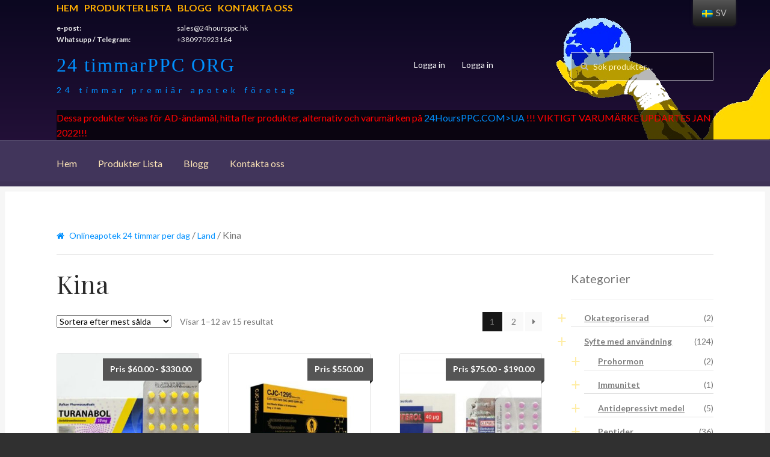

--- FILE ---
content_type: text/html; charset=UTF-8
request_url: https://24hoursppc.org/sv/produkt-kategori/country/china.html
body_size: 21389
content:
<!doctype html>
<html lang="sv-SE">
<head>
<meta charset="UTF-8">
<meta name="viewport" content="width=device-width, initial-scale=1, maximum-scale=1.0, user-scalable=no">
<link rel="profile" href="https://gmpg.org/xfn/11">
<link rel="pingback" href="">

<title>Klorodehydrometyltestosteron (Turanabol, Turinabol, Turinover) köp i USA, förmånligt pris för Klorodehydrometyltestosteron (Turanabol, Turinabol, Turinover) på apoteket 24hoursppc</title>

<!-- This site is optimized with the Yoast SEO plugin v11.6 - https://yoast.com/wordpress/plugins/seo/ -->
<link rel="canonical" href="https://24hoursppc.org/sv/produkt-kategori/country/china.html" />
<link rel="next" href="https://24hoursppc.org/sv/produkt-kategori/country/china.html/page/2" />
<meta property="og:locale" content="sv_SE" />
<meta property="og:type" content="object" />
<meta property="og:title" content="Kinas arkiv - 24 timmarPPC ORG" />
<meta property="og:description" content="Kina" />
<meta property="og:url" content="https://24hoursppc.org/sv/produkt-kategori/country/china.html" />
<meta property="og:site_name" content="24 timmarPPC ORG" />
<meta property="product:price:amount" content="60" /><meta property="product:price:currency" content="USD" /><meta property="product:availability" content="instock" /><meta name="twitter:card" content="summary_large_image" />
<meta name="twitter:description" content="Kina" />
<meta name="twitter:title" content="Kinas arkiv - 24 timmarPPC ORG" />
<script type='application/ld+json' class='yoast-schema-graph yoast-schema-graph--main'>{"@context":"https://schema.org","@graph":[{"@type":"WebSite","@id":"https://24hoursppc.org/sv/#website","url":"https://24hoursppc.org/sv/","name":"24HoursPPC ORG","potentialAction":{"@type":"SearchAction","target":"https://24hoursppc.org/sv/?s={search_term_string}","query-input":"required name=search_term_string"}},{"@type":"CollectionPage","@id":"https://24hoursppc.org/sv/produkt-kategori/country/china.html#webpage","url":"https://24hoursppc.org/sv/produkt-kategori/country/china.html","inLanguage":"sv-SE","name":"China Archives - 24HoursPPC ORG","isPartOf":{"@id":"https://24hoursppc.org/sv/#website"},"breadcrumb":{"@id":"https://24hoursppc.org/sv/produkt-kategori/country/china.html#breadcrumb"}},{"@type":"BreadcrumbList","@id":"https://24hoursppc.org/sv/produkt-kategori/country/china.html#breadcrumb","itemListElement":[{"@type":"ListItem","position":1,"item":{"@type":"WebPage","@id":"https://24hoursppc.org/sv","url":"https://24hoursppc.org/sv","name":"Online Pharmacy 24hoursppc"}},{"@type":"ListItem","position":2,"item":{"@type":"WebPage","@id":"https://24hoursppc.org/sv/produkt-kategori/country.html","url":"https://24hoursppc.org/sv/produkt-kategori/country.html","name":"Country"}},{"@type":"ListItem","position":3,"item":{"@type":"WebPage","@id":"https://24hoursppc.org/sv/produkt-kategori/country/china.html","url":"https://24hoursppc.org/sv/produkt-kategori/country/china.html","name":"China"}}]}]}</script>
<!-- / Yoast SEO plugin. -->

<link rel='dns-prefetch' href='//fonts.googleapis.com' />
<link rel='dns-prefetch' href='//s.w.org' />
<link rel="alternate" type="application/rss+xml" title="24HoursPPC ORG &raquo; flöde" href="https://24hoursppc.org/sv/feed" />
<link rel="alternate" type="application/rss+xml" title="24HoursPPC ORG &raquo; kommentarsflöde" href="https://24hoursppc.org/sv/comments/feed" />
<link rel="alternate" type="application/rss+xml" title="Flöde för 24HoursPPC ORG &raquo; China Kategori" href="https://24hoursppc.org/sv/produkt-kategori/country/china.html/feed" />
		<script type="text/javascript">
			window._wpemojiSettings = {"baseUrl":"https:\/\/s.w.org\/images\/core\/emoji\/11\/72x72\/","ext":".png","svgUrl":"https:\/\/s.w.org\/images\/core\/emoji\/11\/svg\/","svgExt":".svg","source":{"concatemoji":"https:\/\/24hoursppc.org\/wp-includes\/js\/wp-emoji-release.min.js?ver=4.9.28"}};
			!function(e,a,t){var n,r,o,i=a.createElement("canvas"),p=i.getContext&&i.getContext("2d");function s(e,t){var a=String.fromCharCode;p.clearRect(0,0,i.width,i.height),p.fillText(a.apply(this,e),0,0);e=i.toDataURL();return p.clearRect(0,0,i.width,i.height),p.fillText(a.apply(this,t),0,0),e===i.toDataURL()}function c(e){var t=a.createElement("script");t.src=e,t.defer=t.type="text/javascript",a.getElementsByTagName("head")[0].appendChild(t)}for(o=Array("flag","emoji"),t.supports={everything:!0,everythingExceptFlag:!0},r=0;r<o.length;r++)t.supports[o[r]]=function(e){if(!p||!p.fillText)return!1;switch(p.textBaseline="top",p.font="600 32px Arial",e){case"flag":return s([55356,56826,55356,56819],[55356,56826,8203,55356,56819])?!1:!s([55356,57332,56128,56423,56128,56418,56128,56421,56128,56430,56128,56423,56128,56447],[55356,57332,8203,56128,56423,8203,56128,56418,8203,56128,56421,8203,56128,56430,8203,56128,56423,8203,56128,56447]);case"emoji":return!s([55358,56760,9792,65039],[55358,56760,8203,9792,65039])}return!1}(o[r]),t.supports.everything=t.supports.everything&&t.supports[o[r]],"flag"!==o[r]&&(t.supports.everythingExceptFlag=t.supports.everythingExceptFlag&&t.supports[o[r]]);t.supports.everythingExceptFlag=t.supports.everythingExceptFlag&&!t.supports.flag,t.DOMReady=!1,t.readyCallback=function(){t.DOMReady=!0},t.supports.everything||(n=function(){t.readyCallback()},a.addEventListener?(a.addEventListener("DOMContentLoaded",n,!1),e.addEventListener("load",n,!1)):(e.attachEvent("onload",n),a.attachEvent("onreadystatechange",function(){"complete"===a.readyState&&t.readyCallback()})),(n=t.source||{}).concatemoji?c(n.concatemoji):n.wpemoji&&n.twemoji&&(c(n.twemoji),c(n.wpemoji)))}(window,document,window._wpemojiSettings);
		</script>
		<style type="text/css">
img.wp-smiley,
img.emoji {
	display: inline !important;
	border: none !important;
	box-shadow: none !important;
	height: 1em !important;
	width: 1em !important;
	margin: 0 .07em !important;
	vertical-align: -0.1em !important;
	background: none !important;
	padding: 0 !important;
}
</style>
<link rel='stylesheet' id='contact-form-7-css'  href='https://24hoursppc.org/wp-content/plugins/contact-form-7/includes/css/styles.css?ver=5.0.5' type='text/css' media='all' />
<link rel='stylesheet' id='woo-extra-flat-rate-css'  href='https://24hoursppc.org/wp-content/plugins/woo-extra-flat-rate/public/css/woo-extra-flat-rate-public.css?ver=3.1.3' type='text/css' media='all' />
<link rel='stylesheet' id='font-awesome-min-css'  href='https://24hoursppc.org/wp-content/plugins/woo-extra-flat-rate/public/css/font-awesome.min.css?ver=3.1.3' type='text/css' media='all' />
<link rel='stylesheet' id='wcps_style-css'  href='https://24hoursppc.org/wp-content/plugins/woocommerce-products-slider/assets/front/css/style.css?ver=4.9.28' type='text/css' media='all' />
<link rel='stylesheet' id='wcps_style.themes-css'  href='https://24hoursppc.org/wp-content/plugins/woocommerce-products-slider/assets/global/css/style.themes.css?ver=4.9.28' type='text/css' media='all' />
<link rel='stylesheet' id='font-awesome-4-css'  href='https://24hoursppc.org/wp-content/plugins/woocommerce-products-slider/assets/global/css/font-awesome.css?ver=4.9.28' type='text/css' media='all' />
<link rel='stylesheet' id='fontawesome-5.min-css'  href='https://24hoursppc.org/wp-content/plugins/woocommerce-products-slider/assets/global/css/fontawesome-5.min.css?ver=4.9.28' type='text/css' media='all' />
<link rel='stylesheet' id='owl.carousel-css'  href='https://24hoursppc.org/wp-content/plugins/woocommerce-products-slider/assets/front/css/owl.carousel.css?ver=4.9.28' type='text/css' media='all' />
<link rel='stylesheet' id='animate-css'  href='https://24hoursppc.org/wp-content/plugins/woocommerce-products-slider/assets/front/css/animate.css?ver=4.9.28' type='text/css' media='all' />
<style id='woocommerce-inline-inline-css' type='text/css'>
.woocommerce form .form-row .required { visibility: visible; }
</style>
<link rel='stylesheet' id='wp-show-posts-css'  href='https://24hoursppc.org/wp-content/plugins/wp-show-posts/css/wp-show-posts-min.css?ver=1.1.3' type='text/css' media='all' />
<link rel='stylesheet' id='trp-floater-language-switcher-style-css'  href='https://24hoursppc.org/wp-content/plugins/translatepress-multilingual/assets/css/trp-floater-language-switcher.css?ver=1.8.6' type='text/css' media='all' />
<link rel='stylesheet' id='trp-language-switcher-style-css'  href='https://24hoursppc.org/wp-content/plugins/translatepress-multilingual/assets/css/trp-language-switcher.css?ver=1.8.6' type='text/css' media='all' />
<link rel='stylesheet' id='storefront-style-css'  href='https://24hoursppc.org/wp-content/themes/storefront/style.css?ver=4.9.28' type='text/css' media='all' />
<style id='storefront-style-inline-css' type='text/css'>

			.main-navigation ul li a,
			.site-title a,
			ul.menu li a,
			.site-branding h1 a,
			.site-footer .storefront-handheld-footer-bar a:not(.button),
			button.menu-toggle,
			button.menu-toggle:hover {
				color: #ffffff;
			}

			button.menu-toggle,
			button.menu-toggle:hover {
				border-color: #ffffff;
			}

			.main-navigation ul li a:hover,
			.main-navigation ul li:hover > a,
			.site-title a:hover,
			a.cart-contents:hover,
			.site-header-cart .widget_shopping_cart a:hover,
			.site-header-cart:hover > li > a,
			.site-header ul.menu li.current-menu-item > a {
				color: #ffffff;
			}

			table th {
				background-color: #292929;
			}

			table tbody td {
				background-color: #2e2e2e;
			}

			table tbody tr:nth-child(2n) td,
			fieldset,
			fieldset legend {
				background-color: #2c2c2c;
			}

			.site-header,
			.secondary-navigation ul ul,
			.main-navigation ul.menu > li.menu-item-has-children:after,
			.secondary-navigation ul.menu ul,
			.storefront-handheld-footer-bar,
			.storefront-handheld-footer-bar ul li > a,
			.storefront-handheld-footer-bar ul li.search .site-search,
			button.menu-toggle,
			button.menu-toggle:hover {
				background-color: #2b2b2b;
			}

			p.site-description,
			.site-header,
			.storefront-handheld-footer-bar {
				color: #ffffff;
			}

			.storefront-handheld-footer-bar ul li.cart .count,
			button.menu-toggle:after,
			button.menu-toggle:before,
			button.menu-toggle span:before {
				background-color: #ffffff;
			}

			.storefront-handheld-footer-bar ul li.cart .count {
				color: #2b2b2b;
			}

			.storefront-handheld-footer-bar ul li.cart .count {
				border-color: #2b2b2b;
			}

			h1, h2, h3, h4, h5, h6 {
				color: #2b2b2b;
			}

			.widget h1 {
				border-bottom-color: #2b2b2b;
			}

			body,
			.secondary-navigation a,
			.onsale,
			.pagination .page-numbers li .page-numbers:not(.current), .woocommerce-pagination .page-numbers li .page-numbers:not(.current) {
				color: #777777;
			}

			.widget-area .widget a,
			.hentry .entry-header .posted-on a,
			.hentry .entry-header .byline a {
				color: #7c7c7c;
			}

			a  {
				color: #7c7235;
			}

			a:focus,
			.button:focus,
			.button.alt:focus,
			.button.added_to_cart:focus,
			.button.wc-forward:focus,
			button:focus,
			input[type="button"]:focus,
			input[type="reset"]:focus,
			input[type="submit"]:focus {
				outline-color: #7c7235;
			}

			button, input[type="button"], input[type="reset"], input[type="submit"], .button, .added_to_cart, .widget a.button, .site-header-cart .widget_shopping_cart a.button {
				background-color: #eeeeee;
				border-color: #eeeeee;
				color: #2b2b2b;
			}

			button:hover, input[type="button"]:hover, input[type="reset"]:hover, input[type="submit"]:hover, .button:hover, .added_to_cart:hover, .widget a.button:hover, .site-header-cart .widget_shopping_cart a.button:hover {
				background-color: #d5d5d5;
				border-color: #d5d5d5;
				color: #2b2b2b;
			}

			button.alt, input[type="button"].alt, input[type="reset"].alt, input[type="submit"].alt, .button.alt, .added_to_cart.alt, .widget-area .widget a.button.alt, .added_to_cart, .widget a.button.checkout {
				background-color: #7c7235;
				border-color: #7c7235;
				color: #ffffff;
			}

			button.alt:hover, input[type="button"].alt:hover, input[type="reset"].alt:hover, input[type="submit"].alt:hover, .button.alt:hover, .added_to_cart.alt:hover, .widget-area .widget a.button.alt:hover, .added_to_cart:hover, .widget a.button.checkout:hover {
				background-color: #63591c;
				border-color: #63591c;
				color: #ffffff;
			}

			.pagination .page-numbers li .page-numbers.current, .woocommerce-pagination .page-numbers li .page-numbers.current {
				background-color: #171717;
				color: #6d6d6d;
			}

			#comments .comment-list .comment-content .comment-text {
				background-color: #292929;
			}

			.site-footer {
				background-color: #2b2b2b;
				color: #777777;
			}

			.site-footer a:not(.button) {
				color: #111111;
			}

			.site-footer h1, .site-footer h2, .site-footer h3, .site-footer h4, .site-footer h5, .site-footer h6 {
				color: #2b2b2b;
			}

			#order_review {
				background-color: #303030;
			}

			#payment .payment_methods > li .payment_box,
			#payment .place-order {
				background-color: #2b2b2b;
			}

			#payment .payment_methods > li:not(.woocommerce-notice) {
				background-color: #262626;
			}

			#payment .payment_methods > li:not(.woocommerce-notice):hover {
				background-color: #212121;
			}

			@media screen and ( min-width: 768px ) {
				.secondary-navigation ul.menu a:hover {
					color: #ffffff;
				}

				.secondary-navigation ul.menu a {
					color: #ffffff;
				}

				.site-header-cart .widget_shopping_cart,
				.main-navigation ul.menu ul.sub-menu,
				.main-navigation ul.nav-menu ul.children {
					background-color: #1c1c1c;
				}

				.site-header-cart .widget_shopping_cart .buttons,
				.site-header-cart .widget_shopping_cart .total {
					background-color: #212121;
				}

				.site-header {
					border-bottom-color: #1c1c1c;
				}
			}
</style>
<link rel='stylesheet' id='storefront-icons-css'  href='https://24hoursppc.org/wp-content/themes/storefront/assets/sass/base/icons.css?ver=2.2.8' type='text/css' media='all' />
<link crossorigin="anonymous" rel='stylesheet' id='storefront-fonts-css'  href='https://fonts.googleapis.com/css?family=Source+Sans+Pro:400,300,300italic,400italic,600,700,900&#038;subset=latin%2Clatin-ext' type='text/css' media='all' />
<link rel='stylesheet' id='storefront-woocommerce-style-css'  href='https://24hoursppc.org/wp-content/themes/storefront/assets/sass/woocommerce/woocommerce.css?ver=2.2.8' type='text/css' media='all' />
<style id='storefront-woocommerce-style-inline-css' type='text/css'>

			a.cart-contents,
			.site-header-cart .widget_shopping_cart a {
				color: #ffffff;
			}

			table.cart td.product-remove,
			table.cart td.actions {
				border-top-color: #303030;
			}

			.woocommerce-tabs ul.tabs li.active a,
			ul.products li.product .price,
			.onsale,
			.widget_search form:before,
			.widget_product_search form:before {
				color: #777777;
			}

			.woocommerce-breadcrumb a,
			a.woocommerce-review-link,
			.product_meta a {
				color: #7c7c7c;
			}

			.onsale {
				border-color: #777777;
			}

			.star-rating span:before,
			.quantity .plus, .quantity .minus,
			p.stars a:hover:after,
			p.stars a:after,
			.star-rating span:before,
			#payment .payment_methods li input[type=radio]:first-child:checked+label:before {
				color: #7c7235;
			}

			.widget_price_filter .ui-slider .ui-slider-range,
			.widget_price_filter .ui-slider .ui-slider-handle {
				background-color: #7c7235;
			}

			.order_details {
				background-color: #292929;
			}

			.order_details > li {
				border-bottom: 1px dotted #141414;
			}

			.order_details:before,
			.order_details:after {
				background: -webkit-linear-gradient(transparent 0,transparent 0),-webkit-linear-gradient(135deg,#292929 33.33%,transparent 33.33%),-webkit-linear-gradient(45deg,#292929 33.33%,transparent 33.33%)
			}

			p.stars a:before,
			p.stars a:hover~a:before,
			p.stars.selected a.active~a:before {
				color: #777777;
			}

			p.stars.selected a.active:before,
			p.stars:hover a:before,
			p.stars.selected a:not(.active):before,
			p.stars.selected a.active:before {
				color: #7c7235;
			}

			.single-product div.product .woocommerce-product-gallery .woocommerce-product-gallery__trigger {
				background-color: #eeeeee;
				color: #2b2b2b;
			}

			.single-product div.product .woocommerce-product-gallery .woocommerce-product-gallery__trigger:hover {
				background-color: #d5d5d5;
				border-color: #d5d5d5;
				color: #2b2b2b;
			}

			.button.loading {
				color: #eeeeee;
			}

			.button.loading:hover {
				background-color: #eeeeee;
			}

			.button.loading:after {
				color: #2b2b2b;
			}

			@media screen and ( min-width: 768px ) {
				.site-header-cart .widget_shopping_cart,
				.site-header .product_list_widget li .quantity {
					color: #ffffff;
				}
			}
</style>
<link rel='stylesheet' id='storefront-child-style-css'  href='https://24hoursppc.org/wp-content/themes/boutique/style.css?ver=2.0.17' type='text/css' media='all' />
<style id='storefront-child-style-inline-css' type='text/css'>

			.main-navigation ul.menu > li > ul,
			.main-navigation ul.menu ul,
			.site-header-cart .widget_shopping_cart {
				background: #212121;
			}

			table th {
				background-color: #f8f8f8;
			}

			table tbody td,
			table.wp-block-table:not( .is-style-stripes ) tbody tr:nth-child(2n) td {
				background-color: #fdfdfd;
			}

			table tbody tr:nth-child(2n) td,
			table.wp-block-table.is-style-stripes tbody tr:nth-child(2n) td {
				background-color: #fbfbfb;
			}

			#order_review, #payment .payment_methods li .payment_box,
			#payment .place-order {
				background-color: #fafafa;
			}

			#payment .payment_methods li,
			#payment .payment_methods li:hover {
				background-color: #fff;
			}

			@media screen and (min-width: 768px) {
				.boutique-primary-navigation,
				.main-navigation ul.menu ul,
				.main-navigation ul.nav-menu ul,
				.main-navigation .smm-mega-menu,
				.sticky-wrapper,
				.sd-sticky-navigation,
				.sd-sticky-navigation:before,
				.sd-sticky-navigation:after {
					background: #212121 !important;
				}
			}

			.main-navigation ul li.smm-active li ul.products li.product h3 {
				color: #ffffff;
			}
</style>
<link crossorigin="anonymous" rel='stylesheet' id='lato-css'  href='//fonts.googleapis.com/css?family=Lato%3A400%2C700%2C400italic&#038;ver=4.9.28' type='text/css' media='all' />
<link crossorigin="anonymous" rel='stylesheet' id='playfair-display-css'  href='//fonts.googleapis.com/css?family=Playfair+Display%3A400%2C700%2C400italic%2C700italic&#038;ver=4.9.28' type='text/css' media='all' />
<script type='text/javascript' src='https://24hoursppc.org/wp-includes/js/jquery/jquery.js?ver=1.12.4'></script>
<script type='text/javascript' src='https://24hoursppc.org/wp-includes/js/jquery/jquery-migrate.min.js?ver=1.4.1'></script>
<script type='text/javascript'>
/* <![CDATA[ */
var wcps_ajax = {"wcps_ajaxurl":"https:\/\/24hoursppc.org\/wp-admin\/admin-ajax.php"};
/* ]]> */
</script>
<script type='text/javascript' src='https://24hoursppc.org/wp-content/plugins/woocommerce-products-slider/assets/front/js/scripts.js?ver=4.9.28'></script>
<script type='text/javascript' src='https://24hoursppc.org/wp-content/plugins/woocommerce-products-slider/assets/front/js/owl.carousel.min.js?ver=4.9.28'></script>
<script type='text/javascript' src='https://24hoursppc.org/wp-content/plugins/woocommerce-products-slider/assets/front/js/owl.rows.js?ver=4.9.28'></script>
<script type='text/javascript' src='https://24hoursppc.org/wp-content/plugins/translatepress-multilingual/assets/js/trp-frontend-compatibility.js?ver=1.8.6'></script>
<link rel='https://api.w.org/' href='https://24hoursppc.org/sv/wp-json/' />
<meta name="generator" content="WordPress 4.9.28" />
<meta name="generator" content="WooCommerce 3.4.8" />

		<!-- GA Google Analytics @ https://m0n.co/ga -->
		<script async src="https://www.googletagmanager.com/gtag/js?id=UA-32709253-1"></script>
		<script>
			window.dataLayer = window.dataLayer || [];
			function gtag(){dataLayer.push(arguments);}
			gtag('js', new Date());
			gtag('config', 'UA-32709253-1');
		</script>

	<!-- Analytics by WP-Statistics v12.6.12 - https://wp-statistics.com/ -->
<link rel="alternate" hreflang="en-US" href="https://24hoursppc.org/product-category/country/china.html"/>
<link rel="alternate" hreflang="it-IT" href="https://24hoursppc.org/it/categoria-prodotto/country/china.html"/>
<link rel="alternate" hreflang="fr-FR" href="https://24hoursppc.org/fr/categorie-produit/country/china.html"/>
<link rel="alternate" hreflang="es-ES" href="https://24hoursppc.org/es/categoria-producto/country/china.html"/>
<link rel="alternate" hreflang="de-DE" href="https://24hoursppc.org/de/produkt-kategorie/country/china.html"/>
<link rel="alternate" hreflang="nn-NO" href="https://24hoursppc.org/nn/product-category/country/china.html"/>
<link rel="alternate" hreflang="nl-NL" href="https://24hoursppc.org/nl/product-categorie/country/china.html"/>
<link rel="alternate" hreflang="sv-SE" href="https://24hoursppc.org/sv/produkt-kategori/country/china.html"/>
<link rel="alternate" hreflang="fi" href="https://24hoursppc.org/fi/tuote-osasto/country/china.html"/>
<link rel="alternate" hreflang="pt-PT" href="https://24hoursppc.org/pt/categoria-produto/country/china.html"/>
<meta name="description" content="Förmånliga priser för ✅ Klorodehydrometyltestosteron (Turanabol, Turinabol, Turinover) , köp Klorodehydrometyltestosteron (Turanabol, Turinabol, Turinover) ⭐ i USA, onlinebutik 24hoursppc.org">	<noscript><style>.woocommerce-product-gallery{ opacity: 1 !important; }</style></noscript>
			<style type="text/css">.recentcomments a{display:inline !important;padding:0 !important;margin:0 !important;}</style>
		<!-- There is no amphtml version available for this URL. --><link rel="icon" href="https://24hoursppc.org/wp-content/uploads/2020/05/cropped-logo-32x32.jpg" sizes="32x32" />
<link rel="icon" href="https://24hoursppc.org/wp-content/uploads/2020/05/cropped-logo-192x192.jpg" sizes="192x192" />
<link rel="apple-touch-icon-precomposed" href="https://24hoursppc.org/wp-content/uploads/2020/05/cropped-logo-180x180.jpg" />
<meta name="msapplication-TileImage" content="https://24hoursppc.org/wp-content/uploads/2020/05/cropped-logo-270x270.jpg" />
		<style type="text/css" id="wp-custom-css">
			a, p.site-description, .site-header, .storefront-handheld-footer-bar
{
	color: #0090FF;
}

#masthead
{
	background: linear-gradient(#0B0720, #2A133F);
}

@media (min-width: 768px)
{
.woocommerce-breadcrumb {
	padding: 1em 1.387rem;;
}
}

header .arm
{
	position: absolute;
	top: 8px;
	right: -0px;
	z-index:-9;
}

.site-title, .site-title > a, .site-branding h1 a
{
	font-family: impact, arial narrow;
    font-size: 32px;
    color: #0090FF;
    -moz-text-shadow: 0 0 2px #013765;
    letter-spacing: 2px;
/*    transform: scale(1, 1.5);
    -webkit-transform: scale(1, 1.5);
    -moz-transform: scale(1, 1.5);
    -ms-transform: scale(1, 1.5);
    -o-transform: scale(1, 1.5);*/
}

.site-description
{
	font-size: 12px;
  display: block;
  letter-spacing: 6px;
  margin-top: 12px;
}

.site-header .site-branding
{
	width: 40%;
	margin-right: 0px;
}

.woocommerce-active .site-header .secondary-navigation
{
	width: 30%
}

.boutique-primary-navigation
{
	background: #41355B;
	border-radius: 0px;
}

@media screen and (min-width: 768px) {
    .boutique-primary-navigation{
			background: #41355B !important;
}
.col-full
{
	max-width: initial;
}
}

.col-full
{
	max-width: initial;
}

.widget_product_categories ul li::before, .widget_categories ul li::before {
    content: "+";
    color: rgb(255, 204, 0);
    font-size: 200%;
    font-weight: bold;
    font-family: impact;
}

.widget_product_categories ul li::before, .widget_categories ul li::before {
    content: "+" !important;
}

.widget_recent_entries ul li, .widget_pages ul li, .widget_categories ul li, .widget_archive ul li, .widget_recent_comments ul li, .widget_nav_menu ul li, .widget_links ul li, .widget_product_categories ul li, .widget_layered_nav ul li, .widget_layered_nav_filters ul li {
    border-bottom: 1px solid #E0E0E0;
	padding-bottom:5px;
}

.site-search input
{
	background: black;
	border: 1px solid #eee;
	opacity: 0.70;
	background-color: rgba(0,0,0,0.4);
	color: #fff;
}

.site-search input::placeholder {
  color: #fff;
  opacity: 1;
}

.site-search input:-ms-input-placeholder {
  color: #fff;
}

.site-search input::-ms-input-placeholder { 
  color: #fff;
}

.woocommerce-tabs ul.tabs li.active a, ul.products li.product .price, .onsale, .widget_search form::before, .widget_product_search form::before{
	color: #fff
}

.top-navigation ul
{
	margin: 0 0 0 0;
	display: flex;
	/*margin-bottom: 0px;*/
}

.top-navigation ul li{
	list-style-type: none;
	color: #FFAE00;
}

.top-navigation ul li + li
{
	margin-left: 10px;
}

.top-navigation ul li a{
	list-style-type: none;
	color: #FFAE00;
	font-weight: bold;
	text-transform: uppercase;
}

.main-navigation ul li a
{
	color: #FCE4B6;
}

.secondary-navigation
{
	position: absolute;
  left: 35%;
	display: inline-block;
}

.secondary-navigation ul
{
	list-style: none;
}

.top-contacts
{
	display: grid;
	grid-template-columns: minmax(150px, 200px) minmax(150px, 200px);
	color: #eee;
	font-size: 75%;
}

.top-contacts dd{
	margin: 0px;
}

@media screen and (min-width: 768px){
.site-header {
    padding-top: 0em;
}
}

@media (min-width: 768px){
.site-header {
    padding-top: 0em;
}
}

.site-header {
    padding-top: 0em;
}

#trp-floater-ls {
    left: 90%;
	}

@media screen and (max-width: 1000px){
#trp-floater-ls {
    left: 90%;
	}
}

@media screen and (min-width: 768px){
.site-branding, .site-search, .site-header-cart, .site-logo-anchor, .custom-logo-link {
    margin-bottom: 1.4em;
	}
}

p#breadcrumbs{
	padding-bottom: 20px;
	border-bottom: 1px solid rgba(0, 0, 0, 0.1)
}

p#breadcrumbs a{font-size: .875em;}

p#breadcrumbs > span > span > a:first-of-type:before {
    display: inline-block;
    font: normal normal normal 14px/1 FontAwesome;
    font-size: inherit;
    text-rendering: auto;
    content: "\f015";
    margin-right: 0.5407911001em;
}

.woocommerce-loop-product__title, .woocommerce-loop-category__title

{
	color: #2b2b2b;
	font-family: 'Playfair Display', serif;
	letter-spacing: 0 !important;
}

/*seo shield*/
.shield__footers_module_block__wrapper__row
{
	display: grid;
	grid-template-columns: auto auto auto auto;
}
@media screen and (max-width: 768px){
.shield__footers_module_block__wrapper__row
{
	grid-template-columns: auto auto;
}
}

.shield__footers_module_block__wrapper__row a
{
	font-size: 0.9em;
	padding: 4px 4px;
	border-bottom: 1px solid #ccc;
	display: inline-block;
	margin: 0px 4px;
	width: 95%;
	box-sizing:border-box;
}

.shield__footers_module_block__wrapper__row a:hover{
	text-decoration: underline;
}

footer .links-block
{
	display: grid;
    grid-template-columns: auto auto auto auto;
}

footer .links-block a{display: block;}
footer .links-block a:hover{color: blue;}

footer .links-block div{padding: 5px;}		</style>
		
<script type="application/ld+json">
{
 "@context": "http://schema.org",
 "@type": "BreadcrumbList",
 "itemListElement": [{
 "@type": "ListItem",
 "position": 1,
 "name": "Online Pharmacy 24hoursppc",
 "item": "https://24hoursppc.org/"
 },{
 "@type": "ListItem",
 "position": 2,
 "name": "Country",
 "item": "https://24hoursppc.org/sv/produkt-kategori/country.html"
 },{
 "@type": "ListItem",
 "position": 3,
 "name": "China",
 "item": "https://24hoursppc.org/sv/produkt-kategori/country/china.html"
 }]
}
</script><script type="application/ld+json">
{
  "@context":"http://schema.org",
  "@type":"ItemList",
  "itemListElement":[{
"@type":"ListItem",
"position":1,
"url":"https://24hoursppc.org/sv/produkt/hmg-human-menopausal-gonadotropin.html"
},{
"@type":"ListItem",
"position":2,
"url":"https://24hoursppc.org/sv/produkt/cjc-1295-ipamorelin.html"
},{
"@type":"ListItem",
"position":3,
"url":"https://24hoursppc.org/sv/produkt/thymosin-beta-4-tb-500-vermopeptide-quick-recovery.html"
},{
"@type":"ListItem",
"position":4,
"url":"https://24hoursppc.org/sv/produkt/igtropin-igf-1-long-r3-insulin-like-growth-factor.html"
},{
"@type":"ListItem",
"position":5,
"url":"https://24hoursppc.org/sv/produkt/rad-140-radarine-testolone.html"
},{
"@type":"ListItem",
"position":6,
"url":"https://24hoursppc.org/sv/produkt/ostarine-enobosarm-gtx-024-mk-2866.html"
},{
"@type":"ListItem",
"position":7,
"url":"https://24hoursppc.org/sv/produkt/mk-677-ibutamoren.html"
},{
"@type":"ListItem",
"position":8,
"url":"https://24hoursppc.org/sv/produkt/lgd-4033-vk5211-ligandrol.html"
},{
"@type":"ListItem",
"position":9,
"url":"https://24hoursppc.org/sv/produkt/gw-501516-cardarine-endurobol.html"
},{
"@type":"ListItem",
"position":10,
"url":"https://24hoursppc.org/sv/produkt/human-growth-hormone-sp-tropin-genotropin-saizen-somatropin-jintropin-vermotropin-kigtropin.html"
}  ]
}
</script></head>

<body data-rsssl=1 class="archive tax-product_cat term-china term-279 woocommerce woocommerce-page woocommerce-no-js translatepress-sv_SE group-blog right-sidebar woocommerce-active">


<div id="page" class="hfeed site">
	
	<header id="masthead" class="site-header" role="banner" style="">
		<div class="col-full">
<div class="top-navigation"><ul tatt="menu-header-menu" id="menu-header-menu" class="menu"><li id="menu-item-1675" class="menu-item menu-item-type-custom menu-item-object-custom menu-item-1675"><a href="/sv/">Hem</a></li>
<li id="menu-item-1638" class="menu-item menu-item-type-post_type menu-item-object-page menu-item-1638"><a href="https://24hoursppc.org/sv/products">Produkter Lista</a></li>
<li id="menu-item-2359" class="menu-item menu-item-type-post_type menu-item-object-page menu-item-2359"><a href="https://24hoursppc.org/sv/blog">Blogg</a></li>
<li id="menu-item-1639" class="menu-item menu-item-type-post_type menu-item-object-page menu-item-1639"><a href="https://24hoursppc.org/sv/contact-us">Kontakta oss</a></li>
</ul></div>			<dl class="top-contacts"><dt>e-post:</dt><dd><a href="/cdn-cgi/l/email-protection" class="__cf_email__" data-cfemail="4231232e27310270762a2d3730313232216c2a29">[email&#160;protected]</a></dd><dt>Whatsupp / Telegram:</dt><dd>+380970923164</dd></dl>			
					<a class="skip-link screen-reader-text" href="#site-navigation" data-no-translation="" data-trp-gettext="">Hoppa till navigering</a>
		<a class="skip-link screen-reader-text" href="#content" data-no-translation="" data-trp-gettext="">Gå till innehåll</a>
				<div class="site-branding">
			<div class="beta site-title"><a href="https://24hoursppc.org/sv/" rel="home">24 timmarPPC ORG</a></div><p class="site-description">24 timmar premiär apotek företag</p>		</div>
				    <nav class="secondary-navigation" role="navigation" aria-label="Sekundär navigering" data-no-translation-aria-label="">
			    <div class="menu-top-menu-container"><ul id="menu-top-menu" class="menu"><li id="menu-item-1601" class="menu-item menu-item-type-custom menu-item-object-custom menu-item-1601"><a href="https://24hoursppc.ru/login">Logga in</a></li>
<li id="menu-item-1602" class="menu-item menu-item-type-custom menu-item-object-custom menu-item-1602"><a href="https://24hoursppc.ru/register/">Logga in</a></li>
</ul></div>		    </nav><!-- #site-navigation -->
		    			<div class="site-search">
				<div class="widget woocommerce widget_product_search"><form role="search" method="get" class="woocommerce-product-search" action="https://24hoursppc.org/sv/" data-trp-original-action="https://24hoursppc.org/sv/">
	<label class="screen-reader-text" for="woocommerce-product-search-field-0" data-no-translation="" data-trp-gettext="">Sök efter:</label>
	<input type="search" id="woocommerce-product-search-field-0" class="search-field" placeholder="Sök produkter…" value="" name="s" data-no-translation-placeholder="" />
	<button type="submit" value="Sök" data-no-translation="" data-trp-gettext="" data-no-translation-value="">Sök</button>
	<input type="hidden" name="post_type" value="product" />
<input type="hidden" name="trp-form-language" value="sv"/></form>
</div>			</div>
		<div style="clear:both; color:red; background-color: rgba(0,0,0,70%);">Dessa produkter visas för AD-ändamål, hitta fler produkter, alternativ och varumärken på <a href="https://24hoursppc.com.ua" rel=nofollow>24HoursPPC.COM>UA</a> !!! VIKTIGT VARUMÄRKE UPDARTES JAN 2022!!!</div><div class="storefront-primary-navigation"><section class="boutique-primary-navigation">		<nav id="site-navigation" class="main-navigation" role="navigation" aria-label="Primär navigation" data-no-translation-aria-label="">
		<button class="menu-toggle" aria-controls="site-navigation" aria-expanded="false"><span data-no-translation="" data-trp-gettext="">Meny</span></button>
			<div class="primary-navigation"><ul id="menu-header-menu-1" class="menu"><li class="menu-item menu-item-type-custom menu-item-object-custom menu-item-1675"><a href="/sv/">Hem</a></li>
<li class="menu-item menu-item-type-post_type menu-item-object-page menu-item-1638"><a href="https://24hoursppc.org/sv/products">Produkter Lista</a></li>
<li class="menu-item menu-item-type-post_type menu-item-object-page menu-item-2359"><a href="https://24hoursppc.org/sv/blog">Blogg</a></li>
<li class="menu-item menu-item-type-post_type menu-item-object-page menu-item-1639"><a href="https://24hoursppc.org/sv/contact-us">Kontakta oss</a></li>
</ul></div><div class="handheld-navigation"><ul id="menu-menu-1" class="menu"><li id="menu-item-1640" class="menu-item menu-item-type-custom menu-item-object-custom menu-item-1640"><a href="/sv/produkt-kategori/brands.html/">MÄRKEN</a></li>
<li id="menu-item-1641" class="menu-item menu-item-type-custom menu-item-object-custom menu-item-1641"><a href="/sv/produkt-kategori/purpose-of-usage.html/">SYFTE MED ANVÄNDNING</a></li>
<li id="menu-item-1642" class="menu-item menu-item-type-custom menu-item-object-custom menu-item-1642"><a href="/sv/produkt-kategori/special-offers.html/">SPECIALERBJUDANDEN</a></li>
<li id="menu-item-1643" class="menu-item menu-item-type-custom menu-item-object-custom menu-item-1643"><a href="/sv/produkt-kategori/purpose-of-usage/mens-health.html/">MÄNS HÄLSA</a></li>
<li id="menu-item-1644" class="menu-item menu-item-type-custom menu-item-object-custom menu-item-1644"><a href="/sv/produkt-kategori/purpose-of-usage/womens-health.html/">KVINNORS HÄLSA</a></li>
<li id="menu-item-1645" class="menu-item menu-item-type-custom menu-item-object-custom menu-item-1645"><a href="/sv/produkt-kategori/purpose-of-usage/sarms.html/">SARMS</a></li>
<li id="menu-item-1739" class="menu-item menu-item-type-custom menu-item-object-custom menu-item-1739"><a href="/sv/news/">NYHETER</a></li>
</ul></div>		</nav><!-- #site-navigation -->
				<ul id="site-header-cart" class="site-header-cart menu">
			<li class="">
							<a class="cart-contents" href="https://24hoursppc.org/sv/cart" title="Visa din varukorg" data-no-translation-title="">
				<span class="amount">&#036;0.00</span> <span class="count" data-no-translation="" data-trp-gettext="">0 varor</span>
			</a>
					</li>
			<li>
				<div class="widget woocommerce widget_shopping_cart"><div class="widget_shopping_cart_content"></div></div>			</li>
		</ul>
		</section></div>
		</div>
		<img class="arm" src="/wp-content/uploads/2020/05/logo.png"/>
	</header><!-- #masthead -->

	
	<div id="content" class="site-content" tabindex="-1">
		<div class="col-full">

		<p id="breadcrumbs"><span><span><a href="https://24hoursppc.org/sv" >Onlineapotek 24 timmar per dag</a> / <span><a href="https://24hoursppc.org/sv/produkt-kategori/country.html" >Land</a> / <span class="breadcrumb_last" aria-current="page">Kina</span></span></span></span></p>		<div id="primary" class="content-area">
			<main id="main" class="site-main" role="main">
		<header class="woocommerce-products-header">
		
			<h1 class="woocommerce-products-header__title page-title">Kina</h1>
	
</header>
<div class="storefront-sorting"><form class="woocommerce-ordering" method="get" action="">
	<select name="orderby" class="orderby">
					<option value="popularity"  selected='selected' data-no-translation="" data-trp-gettext="">Sortera efter mest sålda</option>
					<option value="rating" data-no-translation="" data-trp-gettext="" >Sortera efter högsta betyg</option>
					<option value="date" data-no-translation="" data-trp-gettext="" >Sortera efter nyhet</option>
					<option value="price" data-no-translation="" data-trp-gettext="" >Sortera efter lägsta pris</option>
					<option value="price-desc" data-no-translation="" data-trp-gettext="" >Sortera efter högsta pris</option>
			</select>
	<input type="hidden" name="paged" value="1" />
	<input type="hidden" name="glang" value="sv" /><input type="hidden" name="gurl" value="produkt-kategori/country/china.html" /><input type="hidden" name="trp-form-language" value="sv"/></form>
<p class="woocommerce-result-count">
	Visar 1&ndash;12 av 15 resultat</p>
<nav class="woocommerce-pagination">
	<ul class='page-numbers'>
	<li><span aria-current='page' class='page-numbers current'>1</span></li>
	<li><a class='page-numbers' href='https://24hoursppc.org/sv/produkt-kategori/country/china.html/page/2'>2</a></li>
	<li><a class="next page-numbers" href="https://24hoursppc.org/sv/produkt-kategori/country/china.html/page/2">→</a></li>
</ul>
</nav>
</div><div class="columns-3"><ul class="products columns-3">
<li class="post-849 product type-product status-publish has-post-thumbnail product_cat-oral product_cat-china product_cat-balkan-pharmaceuticals product_cat-moldova product_cat-anabolic-steroiods first instock shipping-taxable purchasable product-type-variable has-default-attributes">
	<a href="https://24hoursppc.org/sv/produkt/turanabol-turinabol-chlorodehydromethyltestosteron.html" class="woocommerce-LoopProduct-link woocommerce-loop-product__link"><img width="324" height="324" src="https://24hoursppc.org/wp-content/uploads/2019/12/turanabol-324x324.jpg" class="attachment-woocommerce_thumbnail size-woocommerce_thumbnail wp-post-image" alt="Klorodehydrometyltestosteron (Turanabol, Turinabol, Turinover)" srcset="https://24hoursppc.org/wp-content/uploads/2019/12/turanabol-324x324.jpg 324w, https://24hoursppc.org/wp-content/uploads/2019/12/turanabol-100x100.jpg 100w, https://24hoursppc.org/wp-content/uploads/2019/12/turanabol-150x150.jpg 150w" sizes="(max-width: 324px) 100vw, 324px" /><span class="woocommerce-loop-product__title">Klorodehydrometyltestosteron (Turanabol, Turinabol, Turinover)</span><p id="product-subtitle-849" class="product-subtitle subtitle-849" >Balkan, Jenapharm, Vermodje</p>
	<span class="price">Pris <span class="woocommerce-Price-amount amount"><span class="woocommerce-Price-currencySymbol">&#36;</span>60.00</span> - <span class="woocommerce-Price-amount amount"><span class="woocommerce-Price-currencySymbol">&#36;</span>330.00</span></span>
</a><a href="https://24hoursppc.org/sv/produkt/turanabol-turinabol-chlorodehydromethyltestosteron.html" data-quantity="1" class="button product_type_variable add_to_cart_button" data-product_id="849" data-product_sku="" aria-label="Välj alternativ för “Chlorodehydromethyltestosteron (Turanabol, Turinabol, Turinover)”" rel="nofollow" data-no-translation="" data-trp-gettext="" data-no-translation-aria-label="">köpa</a></li>
<li class="post-1802 product type-product status-publish has-post-thumbnail product_cat-generic-china product_cat-peptides product_cat-china product_cat-injectable product_cat-hgh-human-growth-hormone product_tag-hgh product_tag-cjc-1295 product_tag-growth-hormone instock shipping-taxable purchasable product-type-variable has-default-attributes">
	<a href="https://24hoursppc.org/sv/produkt/cjc-1295-ipamorelin.html" class="woocommerce-LoopProduct-link woocommerce-loop-product__link"><img width="324" height="324" src="https://24hoursppc.org/wp-content/uploads/2020/12/cjc-1295-without-dac-324x324.jpg" class="attachment-woocommerce_thumbnail size-woocommerce_thumbnail wp-post-image" alt="CJC-1295 (Ipamorelin)" srcset="https://24hoursppc.org/wp-content/uploads/2020/12/cjc-1295-without-dac-324x324.jpg 324w, https://24hoursppc.org/wp-content/uploads/2020/12/cjc-1295-without-dac-150x150.jpg 150w, https://24hoursppc.org/wp-content/uploads/2020/12/cjc-1295-without-dac-300x300.jpg 300w, https://24hoursppc.org/wp-content/uploads/2020/12/cjc-1295-without-dac-12x12.jpg 12w, https://24hoursppc.org/wp-content/uploads/2020/12/cjc-1295-without-dac-416x416.jpg 416w, https://24hoursppc.org/wp-content/uploads/2020/12/cjc-1295-without-dac-100x100.jpg 100w, https://24hoursppc.org/wp-content/uploads/2020/12/cjc-1295-without-dac.jpg 500w" sizes="(max-width: 324px) 100vw, 324px" /><span class="woocommerce-loop-product__title">CJC-1295 (Ipamorelin)</span>
	<span class="price">Pris <span class="woocommerce-Price-amount amount"><span class="woocommerce-Price-currencySymbol">&#36;</span>550.00</span></span>
</a><a href="https://24hoursppc.org/sv/produkt/cjc-1295-ipamorelin.html" data-quantity="1" class="button product_type_variable add_to_cart_button" data-product_id="1802" data-product_sku="" aria-label="Välj alternativ för “CJC-1295 (Ipamorelin)”" rel="nofollow" data-no-translation="" data-trp-gettext="" data-no-translation-aria-label="">köpa</a></li>
<li class="post-798 product type-product status-publish has-post-thumbnail product_cat-oral product_cat-china product_cat-fat-burners product_cat-bulgaria product_cat-balkan-pharmaceuticals product_cat-moldova product_cat-sc-vermodje-srl product_cat-sopharma product_cat-maxtreme-india product_cat-yabang-pharmaceutical-china last instock featured shipping-taxable purchasable product-type-variable has-default-attributes">
	<a href="https://24hoursppc.org/sv/produkt/clenbuterol-clenbuterol-hcl-clen-max-tabs.html" class="woocommerce-LoopProduct-link woocommerce-loop-product__link"><img width="324" height="324" src="https://24hoursppc.org/wp-content/uploads/2019/12/Clenbuterol-Clenbuterol-HCL-tabs-324x324.jpg" class="attachment-woocommerce_thumbnail size-woocommerce_thumbnail wp-post-image" alt="Clenbuterolhydroklorid (Clenbuterol, Clenbuterol-VER, Clen-Max)" srcset="https://24hoursppc.org/wp-content/uploads/2019/12/Clenbuterol-Clenbuterol-HCL-tabs-324x324.jpg 324w, https://24hoursppc.org/wp-content/uploads/2019/12/Clenbuterol-Clenbuterol-HCL-tabs-100x100.jpg 100w, https://24hoursppc.org/wp-content/uploads/2019/12/Clenbuterol-Clenbuterol-HCL-tabs-150x150.jpg 150w" sizes="(max-width: 324px) 100vw, 324px" /><span class="woocommerce-loop-product__title">Clenbuterolhydroklorid (Clenbuterol, Clenbuterol-VER, Clen-Max)</span><p id="product-subtitle-798" class="product-subtitle subtitle-798" >Balkan, Sopharma, Yabang, Vermodje, Maxtreme Pharma</p>
	<span class="price">Pris <span class="woocommerce-Price-amount amount"><span class="woocommerce-Price-currencySymbol">&#36;</span>75.00</span> - <span class="woocommerce-Price-amount amount"><span class="woocommerce-Price-currencySymbol">&#36;</span>190.00</span></span>
</a><a href="https://24hoursppc.org/sv/produkt/clenbuterol-clenbuterol-hcl-clen-max-tabs.html" data-quantity="1" class="button product_type_variable add_to_cart_button" data-product_id="798" data-product_sku="" aria-label="Välj alternativ för “Clenbuterol Hydrochloride (Clenbuterol, Clenbuterol-VER, Clen-Max)”" rel="nofollow" data-no-translation="" data-trp-gettext="" data-no-translation-aria-label="">köpa</a></li>
<li class="post-285 product type-product status-publish has-post-thumbnail product_cat-peptides product_cat-china product_cat-special-offers product_cat-genescience-pharmaceuticals product_tag-epo product_tag-injectable product_tag-erythropoietin first instock featured shipping-taxable purchasable product-type-variable has-default-attributes">
	<a href="https://24hoursppc.org/sv/produkt/epo-erythropoietin.html" class="woocommerce-LoopProduct-link woocommerce-loop-product__link"><img width="324" height="324" src="https://24hoursppc.org/wp-content/uploads/2018/03/epo-full-2-324x324.jpg" class="attachment-woocommerce_thumbnail size-woocommerce_thumbnail wp-post-image" alt="EPO - Erytropoietin" srcset="https://24hoursppc.org/wp-content/uploads/2018/03/epo-full-2-324x324.jpg 324w, https://24hoursppc.org/wp-content/uploads/2018/03/epo-full-2-100x100.jpg 100w, https://24hoursppc.org/wp-content/uploads/2018/03/epo-full-2-416x416.jpg 416w, https://24hoursppc.org/wp-content/uploads/2018/03/epo-full-2-150x150.jpg 150w, https://24hoursppc.org/wp-content/uploads/2018/03/epo-full-2-300x300.jpg 300w, https://24hoursppc.org/wp-content/uploads/2018/03/epo-full-2.jpg 500w" sizes="(max-width: 324px) 100vw, 324px" /><span class="woocommerce-loop-product__title">EPO - Erytropoietin</span><p id="product-subtitle-285" class="product-subtitle subtitle-285" >generisk (Kina)</p><div class="star-rating"><span style="width:100%" data-no-translation="" data-trp-gettext="">Betygsatt <strong class="rating">5.00</strong> av 5</span></div>
	<span class="price">Pris <span class="woocommerce-Price-amount amount"><span class="woocommerce-Price-currencySymbol">&#36;</span>430.00</span> - <span class="woocommerce-Price-amount amount"><span class="woocommerce-Price-currencySymbol">&#36;</span>750.00</span></span>
</a><a href="https://24hoursppc.org/sv/produkt/epo-erythropoietin.html" data-quantity="1" class="button product_type_variable add_to_cart_button" data-product_id="285" data-product_sku="epo_erythropoietin_3kits" aria-label="Välj alternativ för “EPO - Erythropoietin”" rel="nofollow" data-no-translation="" data-trp-gettext="" data-no-translation-aria-label="">köpa</a></li>
<li class="post-1663 product type-product status-publish has-post-thumbnail product_cat-oral product_cat-china product_cat-sarms product_tag-sarms instock featured shipping-taxable purchasable product-type-variable has-default-attributes">
	<a href="https://24hoursppc.org/sv/produkt/gw-501516-cardarine-endurobol.html" class="woocommerce-LoopProduct-link woocommerce-loop-product__link"><img width="230" height="245" src="https://24hoursppc.org/wp-content/uploads/2020/11/cardarine.jpg" class="attachment-woocommerce_thumbnail size-woocommerce_thumbnail wp-post-image" alt="GW 501516 (Cardarine, Endurobol)" srcset="https://24hoursppc.org/wp-content/uploads/2020/11/cardarine.jpg 230w, https://24hoursppc.org/wp-content/uploads/2020/11/cardarine-11x12.jpg 11w" sizes="(max-width: 230px) 100vw, 230px" /><span class="woocommerce-loop-product__title">GW 501516 (Cardarine, Endurobol)</span><p id="product-subtitle-1663" class="product-subtitle subtitle-1663" >Generisk (Kina)</p>
	<span class="price">Pris <span class="woocommerce-Price-amount amount"><span class="woocommerce-Price-currencySymbol">&#36;</span>80.00</span></span>
</a><a href="https://24hoursppc.org/sv/produkt/gw-501516-cardarine-endurobol.html" data-quantity="1" class="button product_type_variable add_to_cart_button" data-product_id="1663" data-product_sku="" aria-label="Välj alternativ för “GW 501516 (Cardarine, Endurobol)”" rel="nofollow" data-no-translation="" data-trp-gettext="" data-no-translation-aria-label="">köpa</a></li>
<li class="post-2328 product type-product status-publish has-post-thumbnail product_cat-china product_cat-injectable product_cat-special-offers product_cat-womens-health product_cat-post-cycle-therapy product_cat-moldova product_cat-sp-laboratories product_cat-yantai-beifang-pharmaceutical-china product_tag-injectable product_tag-hmg product_tag-human-menopausal-gonadotropin last instock featured shipping-taxable purchasable product-type-variable">
	<a href="https://24hoursppc.org/sv/produkt/hmg-human-menopausal-gonadotropin.html" class="woocommerce-LoopProduct-link woocommerce-loop-product__link"><img width="324" height="324" src="https://24hoursppc.org/wp-content/uploads/2022/02/hmg-324x324.jpg" class="attachment-woocommerce_thumbnail size-woocommerce_thumbnail wp-post-image" alt="HMG – Humant menopausalt gonadotropin" srcset="https://24hoursppc.org/wp-content/uploads/2022/02/hmg-324x324.jpg 324w, https://24hoursppc.org/wp-content/uploads/2022/02/hmg-150x150.jpg 150w, https://24hoursppc.org/wp-content/uploads/2022/02/hmg-100x100.jpg 100w" sizes="(max-width: 324px) 100vw, 324px" /><span class="woocommerce-loop-product__title">HMG – Humant menopausalt gonadotropin</span><p id="product-subtitle-2328" class="product-subtitle subtitle-2328" >Pharm Grade (Hong Kong)</p>
	<span class="price">Pris <span class="woocommerce-Price-amount amount"><span class="woocommerce-Price-currencySymbol">&#36;</span>130.00</span></span>
</a><a href="https://24hoursppc.org/sv/produkt/hmg-human-menopausal-gonadotropin.html" data-quantity="1" class="button product_type_variable add_to_cart_button" data-product_id="2328" data-product_sku="" aria-label="Välj alternativ för “HMG - Human menopausal gonadotropin”" rel="nofollow" data-no-translation="" data-trp-gettext="" data-no-translation-aria-label="">köpa</a></li>
<li class="post-188 product type-product status-publish has-post-thumbnail product_cat-china product_cat-injectable product_cat-special-offers product_cat-womens-health product_cat-post-cycle-therapy product_cat-moldova product_cat-sp-laboratories product_cat-yantai-beifang-pharmaceutical-china product_tag-injectable product_tag-hcg product_tag-human-chorionic-gonadotropin product_tag-pregnyl first instock featured shipping-taxable purchasable product-type-variable has-default-attributes">
	<a href="https://24hoursppc.org/sv/produkt/pregnyl-generic-hcg-human-chorionic-gonadotropin.html" class="woocommerce-LoopProduct-link woocommerce-loop-product__link"><img width="324" height="324" src="https://24hoursppc.org/wp-content/uploads/2018/03/hcg20china-4-324x324.jpg" class="attachment-woocommerce_thumbnail size-woocommerce_thumbnail wp-post-image" alt="Humant koriongonadotropin (Pregnyl, HCG, SP Gonadotropin)" srcset="https://24hoursppc.org/wp-content/uploads/2018/03/hcg20china-4-324x324.jpg 324w, https://24hoursppc.org/wp-content/uploads/2018/03/hcg20china-4-100x100.jpg 100w, https://24hoursppc.org/wp-content/uploads/2018/03/hcg20china-4-150x150.jpg 150w" sizes="(max-width: 324px) 100vw, 324px" /><span class="woocommerce-loop-product__title">Humant koriongonadotropin (Pregnyl, HCG, SP Gonadotropin)</span><p id="product-subtitle-188" class="product-subtitle subtitle-188" >Yantai Beifang, SP-laboratorier</p>
	<span class="price">Pris <span class="woocommerce-Price-amount amount"><span class="woocommerce-Price-currencySymbol">&#36;</span>150.00</span></span>
</a><a href="https://24hoursppc.org/sv/produkt/pregnyl-generic-hcg-human-chorionic-gonadotropin.html" data-quantity="1" class="button product_type_variable add_to_cart_button" data-product_id="188" data-product_sku="" aria-label="Välj alternativ för “Human Chorionic Gonadotropin (Pregnyl, HCG, SP Gonadotropin)”" rel="nofollow" data-no-translation="" data-trp-gettext="" data-no-translation-aria-label="">köpa</a></li>
<li class="post-928 product type-product status-publish has-post-thumbnail product_cat-human-growth-hormone-somatropin product_cat-peptides product_cat-china product_cat-injectable product_cat-balkan-pharmaceuticals product_cat-italy product_cat-moldova product_cat-hgh-human-growth-hormone product_cat-genescience-pharmaceuticals product_cat-pfizer product_cat-sp-laboratories product_cat-merck-serono product_cat-kigtropin-china product_tag-injectable product_tag-hgh product_tag-somatotropic-hormone product_tag-peptide product_tag-human-growth-hormone instock shipping-taxable purchasable product-type-variable has-default-attributes">
	<a href="https://24hoursppc.org/sv/produkt/human-growth-hormone-sp-tropin-genotropin-saizen-somatropin-jintropin-vermotropin-kigtropin.html" class="woocommerce-LoopProduct-link woocommerce-loop-product__link"><img width="324" height="324" src="https://24hoursppc.org/wp-content/uploads/2019/12/Buy-Kigtropin-100-iu-online-324x324.jpg" class="attachment-woocommerce_thumbnail size-woocommerce_thumbnail wp-post-image" alt="Humant tillväxthormon (HGH, Kigtropin, SP TROPIN, Genotropin, Somatropin, Jintropin, Saizen, Vermotropin)" srcset="https://24hoursppc.org/wp-content/uploads/2019/12/Buy-Kigtropin-100-iu-online-324x324.jpg 324w, https://24hoursppc.org/wp-content/uploads/2019/12/Buy-Kigtropin-100-iu-online-150x150.jpg 150w, https://24hoursppc.org/wp-content/uploads/2019/12/Buy-Kigtropin-100-iu-online-300x300.jpg 300w, https://24hoursppc.org/wp-content/uploads/2019/12/Buy-Kigtropin-100-iu-online-416x416.jpg 416w, https://24hoursppc.org/wp-content/uploads/2019/12/Buy-Kigtropin-100-iu-online-100x100.jpg 100w, https://24hoursppc.org/wp-content/uploads/2019/12/Buy-Kigtropin-100-iu-online.jpg 600w" sizes="(max-width: 324px) 100vw, 324px" /><span class="woocommerce-loop-product__title">Humant tillväxthormon (HGH, Kigtropin, SP TROPIN, Genotropin, Somatropin, Jintropin, Saizen, Vermotropin)</span><p id="product-subtitle-928" class="product-subtitle subtitle-928" >SP, Vermodje, Merck Serono, GenSci, Kigtropin, Pfitzer</p>
	<span class="price">Pris <span class="woocommerce-Price-amount amount"><span class="woocommerce-Price-currencySymbol">&#36;</span>225.00</span> - <span class="woocommerce-Price-amount amount"><span class="woocommerce-Price-currencySymbol">&#36;</span>800.00</span></span>
</a><a href="https://24hoursppc.org/sv/produkt/human-growth-hormone-sp-tropin-genotropin-saizen-somatropin-jintropin-vermotropin-kigtropin.html" data-quantity="1" class="button product_type_variable add_to_cart_button" data-product_id="928" data-product_sku="hgh-human-growth-hormone" aria-label="Välj alternativ för “Human Growth Hormone (HGH, Kigtropin, SP TROPIN, Genotropin, Somatropin, Jintropin, Saizen, Vermotropin)”" rel="nofollow" data-no-translation="" data-trp-gettext="" data-no-translation-aria-label="">köpa</a></li>
<li class="post-1735 product type-product status-publish has-post-thumbnail product_cat-generic-china product_cat-peptides product_cat-china product_cat-injectable product_tag-igf-1 product_tag-insulin-like-growth-factor product_tag-igtropin product_tag-growth last instock shipping-taxable purchasable product-type-variable has-default-attributes">
	<a href="https://24hoursppc.org/sv/produkt/igtropin-igf-1-long-r3-insulin-like-growth-factor.html" class="woocommerce-LoopProduct-link woocommerce-loop-product__link"><img width="324" height="324" src="https://24hoursppc.org/wp-content/uploads/2020/11/buy_igtropin-324x324.jpg" class="attachment-woocommerce_thumbnail size-woocommerce_thumbnail wp-post-image" alt="Igtropin IGF-1 Long R3 (insulinliknande tillväxtfaktor)" srcset="https://24hoursppc.org/wp-content/uploads/2020/11/buy_igtropin-324x324.jpg 324w, https://24hoursppc.org/wp-content/uploads/2020/11/buy_igtropin-150x150.jpg 150w, https://24hoursppc.org/wp-content/uploads/2020/11/buy_igtropin-300x300.jpg 300w, https://24hoursppc.org/wp-content/uploads/2020/11/buy_igtropin-12x12.jpg 12w, https://24hoursppc.org/wp-content/uploads/2020/11/buy_igtropin-416x416.jpg 416w, https://24hoursppc.org/wp-content/uploads/2020/11/buy_igtropin-100x100.jpg 100w, https://24hoursppc.org/wp-content/uploads/2020/11/buy_igtropin.jpg 600w" sizes="(max-width: 324px) 100vw, 324px" /><span class="woocommerce-loop-product__title">Igtropin IGF-1 Long R3 (insulinliknande tillväxtfaktor)</span><p id="product-subtitle-1735" class="product-subtitle subtitle-1735" >Generisk (Kina)</p>
	<span class="price">Pris <span class="woocommerce-Price-amount amount"><span class="woocommerce-Price-currencySymbol">&#36;</span>220.00</span> - <span class="woocommerce-Price-amount amount"><span class="woocommerce-Price-currencySymbol">&#36;</span>520.00</span></span>
</a><a href="https://24hoursppc.org/sv/produkt/igtropin-igf-1-long-r3-insulin-like-growth-factor.html" data-quantity="1" class="button product_type_variable add_to_cart_button" data-product_id="1735" data-product_sku="" aria-label="Välj alternativ för “Igtropin IGF-1 Long R3 (insulin-like growth factor)”" rel="nofollow" data-no-translation="" data-trp-gettext="" data-no-translation-aria-label="">köpa</a></li>
<li class="post-1676 product type-product status-publish product_cat-uncategorized product_cat-generic-china product_cat-oral product_cat-china product_cat-sarms first instock shipping-taxable purchasable product-type-variable has-default-attributes">
	<a href="https://24hoursppc.org/sv/produkt/lgd-4033-vk5211-ligandrol.html" class="woocommerce-LoopProduct-link woocommerce-loop-product__link"><img src="https://24hoursppc.org/wp-content/plugins/woocommerce/assets/images/placeholder.png" alt="Platshållare" width="324" class="woocommerce-placeholder wp-post-image" height="324" data-no-translation-alt="" /><span class="woocommerce-loop-product__title">LGD-4033 (VK5211, Ligandrol)</span><p id="product-subtitle-1676" class="product-subtitle subtitle-1676" >Generisk (Kina)</p>
	<span class="price">Pris <span class="woocommerce-Price-amount amount"><span class="woocommerce-Price-currencySymbol">&#36;</span>170.00</span></span>
</a><a href="https://24hoursppc.org/sv/produkt/lgd-4033-vk5211-ligandrol.html" data-quantity="1" class="button product_type_variable add_to_cart_button" data-product_id="1676" data-product_sku="" aria-label="Välj alternativ för “LGD-4033 (VK5211, Ligandrol)”" rel="nofollow" data-no-translation="" data-trp-gettext="" data-no-translation-aria-label="">köpa</a></li>
<li class="post-1679 product type-product status-publish has-post-thumbnail product_cat-generic-china product_cat-oral product_cat-china product_cat-sarms instock shipping-taxable purchasable product-type-variable has-default-attributes">
	<a href="https://24hoursppc.org/sv/produkt/mk-677-ibutamoren.html" class="woocommerce-LoopProduct-link woocommerce-loop-product__link"><img width="230" height="245" src="https://24hoursppc.org/wp-content/uploads/2020/11/Ibutamoren.jpg" class="attachment-woocommerce_thumbnail size-woocommerce_thumbnail wp-post-image" alt="MK 677 (Ibutamoren)" srcset="https://24hoursppc.org/wp-content/uploads/2020/11/Ibutamoren.jpg 230w, https://24hoursppc.org/wp-content/uploads/2020/11/Ibutamoren-11x12.jpg 11w" sizes="(max-width: 230px) 100vw, 230px" /><span class="woocommerce-loop-product__title">MK 677 (Ibutamoren)</span><p id="product-subtitle-1679" class="product-subtitle subtitle-1679" >Generisk (Kina)</p>
	<span class="price">Pris <span class="woocommerce-Price-amount amount"><span class="woocommerce-Price-currencySymbol">&#36;</span>222.00</span></span>
</a><a href="https://24hoursppc.org/sv/produkt/mk-677-ibutamoren.html" data-quantity="1" class="button product_type_variable add_to_cart_button" data-product_id="1679" data-product_sku="" aria-label="Välj alternativ för “MK 677 (Ibutamoren)”" rel="nofollow" data-no-translation="" data-trp-gettext="" data-no-translation-aria-label="">köpa</a></li>
<li class="post-1682 product type-product status-publish has-post-thumbnail product_cat-generic-china product_cat-oral product_cat-china product_cat-sarms last instock shipping-taxable purchasable product-type-variable has-default-attributes">
	<a href="https://24hoursppc.org/sv/produkt/ostarine-enobosarm-gtx-024-mk-2866.html" class="woocommerce-LoopProduct-link woocommerce-loop-product__link"><img width="267" height="232" src="https://24hoursppc.org/wp-content/uploads/2020/11/ostarine.jpg" class="attachment-woocommerce_thumbnail size-woocommerce_thumbnail wp-post-image" alt="Ostarine (Enobosarm, GTx-024, MK-2866)" srcset="https://24hoursppc.org/wp-content/uploads/2020/11/ostarine.jpg 267w, https://24hoursppc.org/wp-content/uploads/2020/11/ostarine-14x12.jpg 14w" sizes="(max-width: 267px) 100vw, 267px" /><span class="woocommerce-loop-product__title">Ostarine (Enobosarm, GTx-024, MK-2866)</span><p id="product-subtitle-1682" class="product-subtitle subtitle-1682" >Generisk (Kina)</p>
	<span class="price">Pris <span class="woocommerce-Price-amount amount"><span class="woocommerce-Price-currencySymbol">&#36;</span>170.00</span></span>
</a><a href="https://24hoursppc.org/sv/produkt/ostarine-enobosarm-gtx-024-mk-2866.html" data-quantity="1" class="button product_type_variable add_to_cart_button" data-product_id="1682" data-product_sku="" aria-label="Välj alternativ för “Ostarine (Enobosarm, GTx-024, MK-2866)”" rel="nofollow" data-no-translation="" data-trp-gettext="" data-no-translation-aria-label="">köpa</a></li>
</ul>
<div class="storefront-sorting"><form class="woocommerce-ordering" method="get" action="">
	<select name="orderby" class="orderby">
					<option value="popularity"  selected='selected' data-no-translation="" data-trp-gettext="">Sortera efter mest sålda</option>
					<option value="rating" data-no-translation="" data-trp-gettext="" >Sortera efter högsta betyg</option>
					<option value="date" data-no-translation="" data-trp-gettext="" >Sortera efter nyhet</option>
					<option value="price" data-no-translation="" data-trp-gettext="" >Sortera efter lägsta pris</option>
					<option value="price-desc" data-no-translation="" data-trp-gettext="" >Sortera efter högsta pris</option>
			</select>
	<input type="hidden" name="paged" value="1" />
	<input type="hidden" name="glang" value="sv" /><input type="hidden" name="gurl" value="produkt-kategori/country/china.html" /><input type="hidden" name="trp-form-language" value="sv"/></form>
<p class="woocommerce-result-count">
	Visar 1&ndash;12 av 15 resultat</p>
<nav class="woocommerce-pagination">
	<ul class='page-numbers'>
	<li><span aria-current='page' class='page-numbers current'>1</span></li>
	<li><a class='page-numbers' href='https://24hoursppc.org/sv/produkt-kategori/country/china.html/page/2'>2</a></li>
	<li><a class="next page-numbers" href="https://24hoursppc.org/sv/produkt-kategori/country/china.html/page/2">→</a></li>
</ul>
</nav>
</div></div><div class="term-description"><p>Kina</p>
</div>			</main><!-- #main -->
		</div><!-- #primary -->

		
<div id="secondary" class="widget-area" role="complementary">
	<div id="woocommerce_product_categories-3" class="widget woocommerce widget_product_categories"><span class="gamma widget-title">Kategorier</span><ul class="product-categories"><li class="cat-item cat-item-15"><a href="https://24hoursppc.org/sv/produkt-kategori/uncategorized.html">Okategoriserad</a> <span class="count">(2)</span></li>
<li class="cat-item cat-item-208 cat-parent"><a href="https://24hoursppc.org/sv/produkt-kategori/purpose-of-usage.html">Syfte med användning</a> <span class="count">(124)</span><ul class='children'>
<li class="cat-item cat-item-376"><a href="https://24hoursppc.org/sv/produkt-kategori/purpose-of-usage/prohormone.html">Prohormon</a> <span class="count">(2)</span></li>
<li class="cat-item cat-item-537"><a href="https://24hoursppc.org/sv/produkt-kategori/purpose-of-usage/immunity.html">Immunitet</a> <span class="count">(1)</span></li>
<li class="cat-item cat-item-540"><a href="https://24hoursppc.org/sv/produkt-kategori/purpose-of-usage/antidepressant.html">Antidepressivt medel</a> <span class="count">(5)</span></li>
<li class="cat-item cat-item-21 cat-parent"><a href="https://24hoursppc.org/sv/produkt-kategori/purpose-of-usage/peptides.html">Peptider</a> <span class="count">(36)</span>	<ul class='children'>
<li class="cat-item cat-item-357"><a href="https://24hoursppc.org/sv/produkt-kategori/purpose-of-usage/peptides/human-growth-hormone-somatropin.html">Mänskligt tillväxthormon (Somatropin)</a> <span class="count">(1)</span></li>
	</ul>
</li>
<li class="cat-item cat-item-22"><a href="https://24hoursppc.org/sv/produkt-kategori/purpose-of-usage/fat-burners.html">Fat Burners</a> <span class="count">(19)</span></li>
<li class="cat-item cat-item-23"><a href="https://24hoursppc.org/sv/produkt-kategori/purpose-of-usage/liver-protection.html">Leverskydd</a> <span class="count">(2)</span></li>
<li class="cat-item cat-item-24"><a href="https://24hoursppc.org/sv/produkt-kategori/purpose-of-usage/anti-estrogen.html">Anti-östrogen</a> <span class="count">(10)</span></li>
<li class="cat-item cat-item-25 cat-parent"><a href="https://24hoursppc.org/sv/produkt-kategori/purpose-of-usage/mens-health.html">Mäns hälsa</a> <span class="count">(20)</span>	<ul class='children'>
<li class="cat-item cat-item-364"><a href="https://24hoursppc.org/sv/produkt-kategori/purpose-of-usage/mens-health/sex-drive.html">Sex Drive</a> <span class="count">(13)</span></li>
	</ul>
</li>
<li class="cat-item cat-item-26"><a href="https://24hoursppc.org/sv/produkt-kategori/purpose-of-usage/womens-health.html">Kvinnors hälsa</a> <span class="count">(16)</span></li>
<li class="cat-item cat-item-28"><a href="https://24hoursppc.org/sv/produkt-kategori/purpose-of-usage/post-cycle-therapy.html">Post Cycle Therapy</a> <span class="count">(17)</span></li>
<li class="cat-item cat-item-195"><a href="https://24hoursppc.org/sv/produkt-kategori/purpose-of-usage/sarms.html">SARMs</a> <span class="count">(6)</span></li>
<li class="cat-item cat-item-205"><a href="https://24hoursppc.org/sv/produkt-kategori/purpose-of-usage/insomnia-sleeping-pills.html">Sömnlöshet (sömntabletter)</a> <span class="count">(1)</span></li>
<li class="cat-item cat-item-296"><a href="https://24hoursppc.org/sv/produkt-kategori/purpose-of-usage/hgh-human-growth-hormone.html">HGH mänskligt tillväxthormon</a> <span class="count">(4)</span></li>
<li class="cat-item cat-item-293"><a href="https://24hoursppc.org/sv/produkt-kategori/purpose-of-usage/anabolic-steroiods.html">Anabola steroider</a> <span class="count">(30)</span></li>
<li class="cat-item cat-item-299"><a href="https://24hoursppc.org/sv/produkt-kategori/purpose-of-usage/pain-relievers.html">Smärtstillande</a> <span class="count">(2)</span></li>
<li class="cat-item cat-item-339"><a href="https://24hoursppc.org/sv/produkt-kategori/purpose-of-usage/stamina.html">Uthållighet</a> <span class="count">(5)</span></li>
</ul>
</li>
<li class="cat-item cat-item-27"><a href="https://24hoursppc.org/sv/produkt-kategori/special-offers.html">Specialerbjudanden</a> <span class="count">(8)</span></li>
<li class="cat-item cat-item-209 cat-parent"><a href="https://24hoursppc.org/sv/produkt-kategori/types-and-forms.html">Typer och former</a> <span class="count">(91)</span><ul class='children'>
<li class="cat-item cat-item-19"><a href="https://24hoursppc.org/sv/produkt-kategori/types-and-forms/oral.html">Oral</a> <span class="count">(53)</span></li>
<li class="cat-item cat-item-20"><a href="https://24hoursppc.org/sv/produkt-kategori/types-and-forms/injectable.html">Injicerbar</a> <span class="count">(36)</span></li>
<li class="cat-item cat-item-211"><a href="https://24hoursppc.org/sv/produkt-kategori/types-and-forms/topical.html">Aktuell</a> <span class="count">(2)</span></li>
</ul>
</li>
<li class="cat-item cat-item-207 cat-parent"><a href="https://24hoursppc.org/sv/produkt-kategori/brands.html">Märken</a> <span class="count">(104)</span><ul class='children'>
<li class="cat-item cat-item-355"><a href="https://24hoursppc.org/sv/produkt-kategori/brands/generic-china.html">Generisk (Kina)</a> <span class="count">(8)</span></li>
<li class="cat-item cat-item-421"><a href="https://24hoursppc.org/sv/produkt-kategori/brands/ligang-pharmaceuticals.html">LIGAND Pharmaceuticals Inc. (LGND)</a> <span class="count">(1)</span></li>
<li class="cat-item cat-item-422"><a href="https://24hoursppc.org/sv/produkt-kategori/brands/boehringer-ingelheim.html">Boehringer Ingelheim</a> <span class="count">(1)</span></li>
<li class="cat-item cat-item-428"><a href="https://24hoursppc.org/sv/produkt-kategori/brands/akumentis-healthcare.html">Akumentis Healthcare Ltd.</a> <span class="count">(1)</span></li>
<li class="cat-item cat-item-495"><a href="https://24hoursppc.org/sv/produkt-kategori/brands/solanbranch-korea.html">Solanbranch (Korea)</a> <span class="count">(24)</span></li>
<li class="cat-item cat-item-529"><a href="https://24hoursppc.org/sv/produkt-kategori/brands/genesis-singapore.html">Genesis (Singapore)</a> <span class="count">(1)</span></li>
<li class="cat-item cat-item-536"><a href="https://24hoursppc.org/sv/produkt-kategori/brands/ucb.html">UCB</a> <span class="count">(1)</span></li>
<li class="cat-item cat-item-775"><a href="https://24hoursppc.org/sv/produkt-kategori/brands/novo-nordisk.html">NOVO NORDISK</a> <span class="count">(1)</span></li>
<li class="cat-item cat-item-780"><a href="https://24hoursppc.org/sv/produkt-kategori/brands/odin-pharma.html">Odin Pharma</a> <span class="count">(1)</span></li>
<li class="cat-item cat-item-245"><a href="https://24hoursppc.org/sv/produkt-kategori/brands/abbot-laboratories-usa.html">Abbott Laboratories (USA)</a> <span class="count">(2)</span></li>
<li class="cat-item cat-item-246"><a href="https://24hoursppc.org/sv/produkt-kategori/brands/abdi-ibrahim-turkey.html">Abdi Ibrahim (Turkiet)</a> <span class="count">(3)</span></li>
<li class="cat-item cat-item-247"><a href="https://24hoursppc.org/sv/produkt-kategori/brands/ajanta-house-india.html">Ajanta House (Indien)</a> <span class="count">(1)</span></li>
<li class="cat-item cat-item-248"><a href="https://24hoursppc.org/sv/produkt-kategori/brands/anfarm-hellas-greece.html">Anfarm Hellas (Grekland)</a> <span class="count">(1)</span></li>
<li class="cat-item cat-item-249"><a href="https://24hoursppc.org/sv/produkt-kategori/brands/aspen-pharma-trading-limited.html">Aspen Pharma Traiding Limited (Irland)</a> <span class="count">(1)</span></li>
<li class="cat-item cat-item-250"><a href="https://24hoursppc.org/sv/produkt-kategori/brands/balkan-pharmaceuticals.html">Balkan Pharmaceuticals (Moldavien)</a> <span class="count">(21)</span></li>
<li class="cat-item cat-item-251"><a href="https://24hoursppc.org/sv/produkt-kategori/brands/bayer-schering-pharma-ag.html">Bayer Schering Pharma AG (Tyskland)</a> <span class="count">(2)</span></li>
<li class="cat-item cat-item-252"><a href="https://24hoursppc.org/sv/produkt-kategori/brands/berlin-chemie-ag.html">Berlin Chemie AG (Tyskland)</a> <span class="count">(1)</span></li>
<li class="cat-item cat-item-253"><a href="https://24hoursppc.org/sv/produkt-kategori/brands/centurion-laboratories.html">Centurion Laboratories (Indien)</a> <span class="count">(6)</span></li>
<li class="cat-item cat-item-255"><a href="https://24hoursppc.org/sv/produkt-kategori/brands/genescience-pharmaceuticals.html">GenSci (Kina)</a> <span class="count">(2)</span></li>
<li class="cat-item cat-item-257"><a href="https://24hoursppc.org/sv/produkt-kategori/brands/glaxo-smith-kline.html">GlaxoSmithKline (Turkiet)</a> <span class="count">(2)</span></li>
<li class="cat-item cat-item-258"><a href="https://24hoursppc.org/sv/produkt-kategori/brands/hexal-ag.html">Hexal AG (Tyskland)</a> <span class="count">(1)</span></li>
<li class="cat-item cat-item-261"><a href="https://24hoursppc.org/sv/produkt-kategori/brands/kocak-farma.html">Kocak Farma (Turkiet)</a> <span class="count">(1)</span></li>
<li class="cat-item cat-item-262"><a href="https://24hoursppc.org/sv/produkt-kategori/brands/lilly-pharma.html">Lilly (Frankrike)</a> <span class="count">(1)</span></li>
<li class="cat-item cat-item-263"><a href="https://24hoursppc.org/sv/produkt-kategori/brands/merck-and-co-msd.html">Merck &amp; Co / MSD (Grekland)</a> <span class="count">(1)</span></li>
<li class="cat-item cat-item-265"><a href="https://24hoursppc.org/sv/produkt-kategori/brands/organon.html">Organon</a> <span class="count">(1)</span></li>
<li class="cat-item cat-item-266"><a href="https://24hoursppc.org/sv/produkt-kategori/brands/pfizer.html">Pfizer (Italien)</a> <span class="count">(2)</span></li>
<li class="cat-item cat-item-267"><a href="https://24hoursppc.org/sv/produkt-kategori/brands/pharmacia-and-upjohn.html">Pharmacia &amp; Upjohn (Italien)</a> <span class="count">(1)</span></li>
<li class="cat-item cat-item-268"><a href="https://24hoursppc.org/sv/produkt-kategori/brands/pierre-fabre.html">Pierre Fabre (Frankrike)</a> <span class="count">(1)</span></li>
<li class="cat-item cat-item-269"><a href="https://24hoursppc.org/sv/produkt-kategori/brands/sanofi-aventis.html">Sanofi-Aventis (Frankrike)</a> <span class="count">(1)</span></li>
<li class="cat-item cat-item-270"><a href="https://24hoursppc.org/sv/produkt-kategori/brands/sc-vermodje-srl.html">SC VERMODJE SRL (Moldavien)</a> <span class="count">(16)</span></li>
<li class="cat-item cat-item-272"><a href="https://24hoursppc.org/sv/produkt-kategori/brands/sopharma.html">Sopharma (Bulgarien)</a> <span class="count">(1)</span></li>
<li class="cat-item cat-item-273"><a href="https://24hoursppc.org/sv/produkt-kategori/brands/sp-laboratories.html">SP-laboratorier (Moldavien)</a> <span class="count">(25)</span></li>
<li class="cat-item cat-item-274"><a href="https://24hoursppc.org/sv/produkt-kategori/brands/sun-pharmaceuticals.html">Sun Pharmaceuticals (Indien)</a> <span class="count">(3)</span></li>
<li class="cat-item cat-item-275"><a href="https://24hoursppc.org/sv/produkt-kategori/brands/sunrise-remedies.html">Soluppgångsmedel (Indien)</a> <span class="count">(3)</span></li>
<li class="cat-item cat-item-295"><a href="https://24hoursppc.org/sv/produkt-kategori/brands/pro-strakan-group-plc.html">ProStrakan Group Plc (Skottland)</a> <span class="count">(1)</span></li>
<li class="cat-item cat-item-314"><a href="https://24hoursppc.org/sv/produkt-kategori/brands/centrino-laboratories-thailand.html">Centrino Laboratories (Thailand)</a> <span class="count">(9)</span></li>
<li class="cat-item cat-item-318"><a href="https://24hoursppc.org/sv/produkt-kategori/brands/genepharm-greece.html">Genepharm (Grekland)</a> <span class="count">(1)</span></li>
<li class="cat-item cat-item-320"><a href="https://24hoursppc.org/sv/produkt-kategori/brands/merck-serono.html">Merck Serono</a> <span class="count">(1)</span></li>
<li class="cat-item cat-item-321"><a href="https://24hoursppc.org/sv/produkt-kategori/brands/kigtropin-china.html">Kigtropin (Kina)</a> <span class="count">(1)</span></li>
<li class="cat-item cat-item-323"><a href="https://24hoursppc.org/sv/produkt-kategori/brands/maxtreme-india.html">Maxtreme (Indien)</a> <span class="count">(1)</span></li>
<li class="cat-item cat-item-324"><a href="https://24hoursppc.org/sv/produkt-kategori/brands/yabang-pharmaceutical-china.html">Yabang Pharmaceutical (Kina)</a> <span class="count">(1)</span></li>
<li class="cat-item cat-item-325"><a href="https://24hoursppc.org/sv/produkt-kategori/brands/yantai-beifang-pharmaceutical-china.html">Yantai Beifang Pharmaceutical (Kina)</a> <span class="count">(2)</span></li>
<li class="cat-item cat-item-337"><a href="https://24hoursppc.org/sv/produkt-kategori/brands/jenapharm-china.html">Jenapharm (Kina)</a> <span class="count">(2)</span></li>
<li class="cat-item cat-item-338"><a href="https://24hoursppc.org/sv/produkt-kategori/brands/bayer-schering-turkey-brands.html">Bayer-Schering (Turkiet)</a> <span class="count">(1)</span></li>
</ul>
</li>
<li class="cat-item cat-item-278 cat-parent current-cat-parent"><a href="https://24hoursppc.org/sv/produkt-kategori/country.html">Land</a> <span class="count">(75)</span><ul class='children'>
<li class="cat-item cat-item-538"><a href="https://24hoursppc.org/sv/produkt-kategori/country/mexico.html">Mexiko</a> <span class="count">(1)</span></li>
<li class="cat-item cat-item-279 current-cat"><a href="https://24hoursppc.org/sv/produkt-kategori/country/china.html">Kina</a> <span class="count">(15)</span></li>
<li class="cat-item cat-item-280"><a href="https://24hoursppc.org/sv/produkt-kategori/country/germany.html">Tyskland</a> <span class="count">(3)</span></li>
<li class="cat-item cat-item-281"><a href="https://24hoursppc.org/sv/produkt-kategori/country/bulgaria.html">bulgarien</a> <span class="count">(1)</span></li>
<li class="cat-item cat-item-283"><a href="https://24hoursppc.org/sv/produkt-kategori/country/france.html">Frankrike</a> <span class="count">(3)</span></li>
<li class="cat-item cat-item-284"><a href="https://24hoursppc.org/sv/produkt-kategori/country/greece.html">Grekland</a> <span class="count">(3)</span></li>
<li class="cat-item cat-item-285"><a href="https://24hoursppc.org/sv/produkt-kategori/country/india.html">Indien</a> <span class="count">(14)</span></li>
<li class="cat-item cat-item-286"><a href="https://24hoursppc.org/sv/produkt-kategori/country/italy.html">Italien</a> <span class="count">(4)</span></li>
<li class="cat-item cat-item-287"><a href="https://24hoursppc.org/sv/produkt-kategori/country/moldova.html">Moldavien</a> <span class="count">(37)</span></li>
<li class="cat-item cat-item-291"><a href="https://24hoursppc.org/sv/produkt-kategori/country/turkey.html">Kalkon</a> <span class="count">(8)</span></li>
<li class="cat-item cat-item-292"><a href="https://24hoursppc.org/sv/produkt-kategori/country/usa.html">USA</a> <span class="count">(3)</span></li>
<li class="cat-item cat-item-315"><a href="https://24hoursppc.org/sv/produkt-kategori/country/thailand.html">Thailand</a> <span class="count">(7)</span></li>
</ul>
</li>
</ul></div><div id="text-2" class="widget widget_text"><span class="gamma widget-title">Populära frågor</span>			<div class="textwidget"><p><a href="https://24hoursppc.org/sv/produkt/tadarise-20-generic-cialis-tadalis-tadalafil.html">cialis doseringsstorlekar</a><br /><a href="https://24hoursppc.org/sv/produkt/cjc-1295-ipamorelin.html">cjc 1295 dac till salu</a><br /><a href="https://24hoursppc.org/sv/produkt/anazol-arimidex-anastrozole.html">anastrozol 1 mg bodybuilding</a><br /><a href="https://24hoursppc.org/sv/produkt/testosterone-enanthate-testosterona-e.html">testoviron till salu</a><br /><a href="https://24hoursppc.org/sv/produkt/igtropin-igf-1-long-r3-insulin-like-growth-factor.html">när ska man ta igf lr3</a><br /><a href="https://24hoursppc.org/sv/produkt/thymosin-beta-4-tb-500-vermopeptide-quick-recovery.html">tb 500 peptiddosering</a></p>
</div>
		</div><div id="woocommerce_product_search-2" class="widget woocommerce widget_product_search"><span class="gamma widget-title">Sök</span><form role="search" method="get" class="woocommerce-product-search" action="https://24hoursppc.org/sv/" data-trp-original-action="https://24hoursppc.org/sv/">
	<label class="screen-reader-text" for="woocommerce-product-search-field-1" data-no-translation="" data-trp-gettext="">Sök efter:</label>
	<input type="search" id="woocommerce-product-search-field-1" class="search-field" placeholder="Sök produkter…" value="" name="s" data-no-translation-placeholder="" />
	<button type="submit" value="Sök" data-no-translation="" data-trp-gettext="" data-no-translation-value="">Sök</button>
	<input type="hidden" name="post_type" value="product" />
<input type="hidden" name="trp-form-language" value="sv"/></form>
</div><div id="recent-comments-3" class="widget widget_recent_comments"><span class="gamma widget-title">Recensioner</span><ul id="recentcomments"><li class="recentcomments" data-no-translation="" data-trp-gettext=""><span class="comment-author-link">master</span> om <a href="https://24hoursppc.org/sv/produkt/testosterone-gel-cernos-gel-androgel-testosterone-sachets-testogel.html#comment-198">Testosterone gel (Cernos Gel, Androgel, Testogel, Tostran)</a></li><li class="recentcomments" data-no-translation="" data-trp-gettext=""><span class="comment-author-link"><a href='http://steroidwiki.net' rel='external nofollow' class='url'>Ken Douglas</a></span> om <a href="https://24hoursppc.org/sv/produkt/testosterone-gel-cernos-gel-androgel-testosterone-sachets-testogel.html#comment-132">Testosterone gel (Cernos Gel, Androgel, Testogel, Tostran)</a></li><li class="recentcomments" data-no-translation="" data-trp-gettext=""><span class="comment-author-link">Alexander Clark</span> om <a href="https://24hoursppc.org/sv/produkt/epo-erythropoietin.html#comment-71">EPO &#8211; Erythropoietin</a></li><li class="recentcomments" data-no-translation="" data-trp-gettext=""><span class="comment-author-link">Olive Bellice</span> om <a href="https://24hoursppc.org/sv/produkt/avodart-dutasteride.html#comment-69">Dutasteride (Avodart)</a></li><li class="recentcomments" data-no-translation="" data-trp-gettext=""><span class="comment-author-link">Edewardson</span> om <a href="https://24hoursppc.org/sv/produkt/albuterol-ventolin-salbutamol.html#comment-56">Salbutamol (Ventolin, Albuterol)</a></li></ul></div>		<div id="recent-posts-2" class="widget widget_recent_entries">		<span class="gamma widget-title" data-no-translation="" data-trp-gettext="">Senaste inläggen</span>		<ul>
											<li>
					<a href="https://24hoursppc.org/sv/news/the-inner-symphony-balancing-estrogen-and-androgens-in-women.html">The Inner Symphony: Balancing Estrogen and Androgens in Women</a>
									</li>
											<li>
					<a href="https://24hoursppc.org/sv/news/the-delicate-dance-understanding-estrogen-and-androgen-balance-in-men.html">The Delicate Dance: Understanding Estrogen and Androgen Balance in Men</a>
									</li>
											<li>
					<a href="https://24hoursppc.org/sv/news/anabolic-steroids-enhancing-muscle-mass-and-physical-form.html">Anabolic Steroids: Enhancing Muscle Mass and Physical Form</a>
									</li>
											<li>
					<a href="https://24hoursppc.org/sv/news/human-growth-hormone-and-anti-aging-potential-benefits.html">Human Growth Hormone and Anti-Aging: Potential Benefits</a>
									</li>
											<li>
					<a href="https://24hoursppc.org/sv/news/anabolic-steroids-old-age.html">Anabola steroider i hög ålder</a>
									</li>
					</ul>
		</div><div id="meta-2" class="widget widget_meta"><span class="gamma widget-title" data-no-translation="" data-trp-gettext="">Meta</span>			<ul>
						<li><a rel="nofollow" href="https://24hoursppc.org/power_beam/" data-no-translation="" data-trp-gettext="">Logga in</a></li>
			<li><a href="https://24hoursppc.org/sv/feed" data-no-translation="" data-trp-gettext="">Inlägg via <abbr title="Really Simple Syndication">RSS</abbr></a></li>
			<li><a href="https://24hoursppc.org/sv/comments/feed" data-no-translation="" data-trp-gettext="">Kommentarer via <abbr title="Really Simple Syndication">RSS</abbr></a></li>
			<li><a href="" title="Drivs med WordPress, en toppmodern, semantisk publiceringsplattform." data-no-translation="" data-trp-gettext="" data-no-translation-title="">WordPress.org</a></li>			</ul>
			</div><div id="woocommerce_product_tag_cloud-2" class="widget woocommerce widget_product_tag_cloud"><span class="gamma widget-title">Produktetiketter</span><div class="tagcloud"><a href="https://24hoursppc.org/sv/produkt-tagg/airol" class="tag-cloud-link tag-link-117 tag-link-position-1" style="font-size: 8pt;" aria-label="Airol (1 produkt)" data-no-translation-aria-label="">Airol</a>
<a href="https://24hoursppc.org/sv/produkt-tagg/albuterol-sulfate" class="tag-cloud-link tag-link-88 tag-link-position-2" style="font-size: 8pt;" aria-label="Albuterol Sulfate (1 produkt)" data-no-translation-aria-label="">Albuterolsulfat</a>
<a href="https://24hoursppc.org/sv/produkt-tagg/alopecia" class="tag-cloud-link tag-link-128 tag-link-position-3" style="font-size: 8pt;" aria-label="alopecia (1 produkt)" data-no-translation-aria-label="">alopeci</a>
<a href="https://24hoursppc.org/sv/produkt-tagg/anastrozole" class="tag-cloud-link tag-link-123 tag-link-position-4" style="font-size: 8pt;" aria-label="Anastrozole (1 produkt)" data-no-translation-aria-label="">Anastrozol</a>
<a href="https://24hoursppc.org/sv/produkt-tagg/andriol" class="tag-cloud-link tag-link-98 tag-link-position-5" style="font-size: 8pt;" aria-label="andriol (1 produkt)" data-no-translation-aria-label="">andriol</a>
<a href="https://24hoursppc.org/sv/produkt-tagg/anfarm-hellas" class="tag-cloud-link tag-link-111 tag-link-position-6" style="font-size: 8pt;" aria-label="Anfarm Hellas (1 produkt)" data-no-translation-aria-label="">Anfarm Hellas</a>
<a href="https://24hoursppc.org/sv/produkt-tagg/anti-estrogen" class="tag-cloud-link tag-link-82 tag-link-position-7" style="font-size: 14.054054054054pt;" aria-label="anti-estrogen (5 produkter)" data-no-translation-aria-label="">anti-östrogen</a>
<a href="https://24hoursppc.org/sv/produkt-tagg/aromatase-inhibitor" class="tag-cloud-link tag-link-119 tag-link-position-8" style="font-size: 8pt;" aria-label="aromatase inhibitor (1 produkt)" data-no-translation-aria-label="">aromatashämmare</a>
<a href="https://24hoursppc.org/sv/produkt-tagg/avodart" class="tag-cloud-link tag-link-129 tag-link-position-9" style="font-size: 8pt;" aria-label="Avodart (1 produkt)" data-no-translation-aria-label="">Avodart</a>
<a href="https://24hoursppc.org/sv/produkt-tagg/benign-prostatic-hyperplasia" class="tag-cloud-link tag-link-130 tag-link-position-10" style="font-size: 8pt;" aria-label="benign prostatic hyperplasia (1 produkt)" data-no-translation-aria-label="">godartad prostatahyperplasi</a>
<a href="https://24hoursppc.org/sv/produkt-tagg/beta-agonist" class="tag-cloud-link tag-link-89 tag-link-position-11" style="font-size: 8pt;" aria-label="Beta-Agonist (1 produkt)" data-no-translation-aria-label="">Beta-agonist</a>
<a href="https://24hoursppc.org/sv/produkt-tagg/clomid" class="tag-cloud-link tag-link-113 tag-link-position-12" style="font-size: 8pt;" aria-label="clomid (1 produkt)" data-no-translation-aria-label="">clomid</a>
<a href="https://24hoursppc.org/sv/produkt-tagg/clomiphene-citrate" class="tag-cloud-link tag-link-112 tag-link-position-13" style="font-size: 8pt;" aria-label="clomiphene citrate (1 produkt)" data-no-translation-aria-label="">klomifencitrat</a>
<a href="https://24hoursppc.org/sv/produkt-tagg/cytomel" class="tag-cloud-link tag-link-134 tag-link-position-14" style="font-size: 8pt;" aria-label="cytomel (1 produkt)" data-no-translation-aria-label="">cytomel</a>
<a href="https://24hoursppc.org/sv/produkt-tagg/dht" class="tag-cloud-link tag-link-126 tag-link-position-15" style="font-size: 8pt;" aria-label="DHT (1 produkt)" data-no-translation-aria-label="">DHT</a>
<a href="https://24hoursppc.org/sv/produkt-tagg/dutasteride" class="tag-cloud-link tag-link-105 tag-link-position-16" style="font-size: 8pt;" aria-label="Dutasteride (1 produkt)" data-no-translation-aria-label="">Dutasterid</a>
<a href="https://24hoursppc.org/sv/produkt-tagg/epo" class="tag-cloud-link tag-link-109 tag-link-position-17" style="font-size: 8pt;" aria-label="EPO (1 produkt)" data-no-translation-aria-label="">EPO</a>
<a href="https://24hoursppc.org/sv/produkt-tagg/essential-phospholipids" class="tag-cloud-link tag-link-116 tag-link-position-18" style="font-size: 8pt;" aria-label="essential phospholipids (1 produkt)" data-no-translation-aria-label="">essentiella fosfolipider</a>
<a href="https://24hoursppc.org/sv/produkt-tagg/fat-burner" class="tag-cloud-link tag-link-73 tag-link-position-19" style="font-size: 17.837837837838pt;" aria-label="fat burner (11 produkter)" data-no-translation-aria-label="">fettförbrännare</a>
<a href="https://24hoursppc.org/sv/produkt-tagg/glaxosmithkline" class="tag-cloud-link tag-link-106 tag-link-position-20" style="font-size: 10.27027027027pt;" aria-label="GlaxoSmithKline (2 produkter)" data-no-translation-aria-label="">GlaxoSmithKline</a>
<a href="https://24hoursppc.org/sv/produkt-tagg/hair-loss" class="tag-cloud-link tag-link-127 tag-link-position-21" style="font-size: 10.27027027027pt;" aria-label="hair loss (2 produkter)" data-no-translation-aria-label="">håravfall</a>
<a href="https://24hoursppc.org/sv/produkt-tagg/hcg" class="tag-cloud-link tag-link-136 tag-link-position-22" style="font-size: 10.27027027027pt;" aria-label="HCG (2 produkter)" data-no-translation-aria-label="">HCG</a>
<a href="https://24hoursppc.org/sv/produkt-tagg/hgh" class="tag-cloud-link tag-link-120 tag-link-position-23" style="font-size: 11.783783783784pt;" aria-label="HGH (3 produkter)" data-no-translation-aria-label="">HGH</a>
<a href="https://24hoursppc.org/sv/produkt-tagg/injectable" class="tag-cloud-link tag-link-110 tag-link-position-24" style="font-size: 14.054054054054pt;" aria-label="injectable (5 produkter)" data-no-translation-aria-label="">injicerbar</a>
<a href="https://24hoursppc.org/sv/produkt-tagg/insulin" class="tag-cloud-link tag-link-125 tag-link-position-25" style="font-size: 8pt;" aria-label="insulin (1 produkt)" data-no-translation-aria-label="">insulin</a>
<a href="https://24hoursppc.org/sv/produkt-tagg/l-thyroxine" class="tag-cloud-link tag-link-132 tag-link-position-26" style="font-size: 8pt;" aria-label="L-thyroxine (1 produkt)" data-no-translation-aria-label="">L-tyroxin</a>
<a href="https://24hoursppc.org/sv/produkt-tagg/letrozole" class="tag-cloud-link tag-link-118 tag-link-position-27" style="font-size: 8pt;" aria-label="Letrozole (1 produkt)" data-no-translation-aria-label="">Letrozole</a>
<a href="https://24hoursppc.org/sv/produkt-tagg/libido" class="tag-cloud-link tag-link-102 tag-link-position-28" style="font-size: 11.783783783784pt;" aria-label="libido (3 produkter)" data-no-translation-aria-label="">libido</a>
<a href="https://24hoursppc.org/sv/produkt-tagg/liothyronine-sodium" class="tag-cloud-link tag-link-135 tag-link-position-29" style="font-size: 8pt;" aria-label="liothyronine sodium (1 produkt)" data-no-translation-aria-label="">liotyroninnatrium</a>
<a href="https://24hoursppc.org/sv/produkt-tagg/muscle-growth" class="tag-cloud-link tag-link-80 tag-link-position-30" style="font-size: 15.567567567568pt;" aria-label="muscle growth (7 produkter)" data-no-translation-aria-label="">muskeltillväxt</a>
<a href="https://24hoursppc.org/sv/produkt-tagg/oral" class="tag-cloud-link tag-link-92 tag-link-position-31" style="font-size: 8pt;" aria-label="Oral (1 produkt)" data-no-translation-aria-label="">Oral</a>
<a href="https://24hoursppc.org/sv/produkt-tagg/peptide" class="tag-cloud-link tag-link-122 tag-link-position-32" style="font-size: 22pt;" aria-label="peptide (25 produkter)" data-no-translation-aria-label="">peptid</a>
<a href="https://24hoursppc.org/sv/produkt-tagg/propecia" class="tag-cloud-link tag-link-137 tag-link-position-33" style="font-size: 8pt;" aria-label="Propecia (1 produkt)" data-no-translation-aria-label="">Propecia</a>
<a href="https://24hoursppc.org/sv/produkt-tagg/retin-a" class="tag-cloud-link tag-link-85 tag-link-position-34" style="font-size: 8pt;" aria-label="Retin-A (1 produkt)" data-no-translation-aria-label="">Näthinnan</a>
<a href="https://24hoursppc.org/sv/produkt-tagg/salbutamol" class="tag-cloud-link tag-link-87 tag-link-position-35" style="font-size: 8pt;" aria-label="Salbutamol (1 produkt)" data-no-translation-aria-label="">Salbutamol</a>
<a href="https://24hoursppc.org/sv/produkt-tagg/sex-drive" class="tag-cloud-link tag-link-103 tag-link-position-36" style="font-size: 14.936936936937pt;" aria-label="sex drive (6 produkter)" data-no-translation-aria-label="">sexlust</a>
<a href="https://24hoursppc.org/sv/produkt-tagg/somatotropic-hormone" class="tag-cloud-link tag-link-121 tag-link-position-37" style="font-size: 8pt;" aria-label="somatotropic hormone (1 produkt)" data-no-translation-aria-label="">somatotropiskt hormon</a>
<a href="https://24hoursppc.org/sv/produkt-tagg/testogel" class="tag-cloud-link tag-link-108 tag-link-position-38" style="font-size: 8pt;" aria-label="Testogel (1 produkt)" data-no-translation-aria-label="">Testogel</a>
<a href="https://24hoursppc.org/sv/produkt-tagg/testosterone" class="tag-cloud-link tag-link-107 tag-link-position-39" style="font-size: 11.783783783784pt;" aria-label="testosterone (3 produkter)" data-no-translation-aria-label="">testosteron</a>
<a href="https://24hoursppc.org/sv/produkt-tagg/testosterone-gel" class="tag-cloud-link tag-link-100 tag-link-position-40" style="font-size: 8pt;" aria-label="testosterone gel (1 produkt)" data-no-translation-aria-label="">testosterongel</a>
<a href="https://24hoursppc.org/sv/produkt-tagg/testosterone-undecanoate" class="tag-cloud-link tag-link-99 tag-link-position-41" style="font-size: 10.27027027027pt;" aria-label="testosterone undecanoate (2 produkter)" data-no-translation-aria-label="">testosteronundekanoat</a>
<a href="https://24hoursppc.org/sv/produkt-tagg/thyroxine" class="tag-cloud-link tag-link-133 tag-link-position-42" style="font-size: 8pt;" aria-label="thyroxine (1 produkt)" data-no-translation-aria-label="">tyroxin</a>
<a href="https://24hoursppc.org/sv/produkt-tagg/tretinoin" class="tag-cloud-link tag-link-97 tag-link-position-43" style="font-size: 8pt;" aria-label="Tretinoin (1 produkt)" data-no-translation-aria-label="">Tretinoin</a>
<a href="https://24hoursppc.org/sv/produkt-tagg/ventolin" class="tag-cloud-link tag-link-86 tag-link-position-44" style="font-size: 8pt;" aria-label="Ventolin (1 produkt)" data-no-translation-aria-label="">Ventolin</a>
<a href="https://24hoursppc.org/sv/produkt-tagg/water-retention" class="tag-cloud-link tag-link-76 tag-link-position-45" style="font-size: 8pt;" aria-label="water retention (1 produkt)" data-no-translation-aria-label="">vattenretention</a></div></div><div id="woocommerce_layered_nav-2" class="widget woocommerce widget_layered_nav woocommerce-widget-layered-nav"><span class="gamma widget-title">Filtrera efter</span><ul class="woocommerce-widget-layered-nav-list"><li class="woocommerce-widget-layered-nav-list__item wc-layered-nav-term"><a rel="nofollow" href="https://24hoursppc.org/sv/produkt-kategori/country/china.html?filter_company=balkan-pharmaceuticals">Balkan Pharmaceuticals (Moldavien)</a> <span class="count">(3)</span></li><li class="woocommerce-widget-layered-nav-list__item wc-layered-nav-term"><a rel="nofollow" href="https://24hoursppc.org/sv/produkt-kategori/country/china.html?filter_company=generic-china">generisk (Kina)</a> <span class="count">(10)</span></li><li class="woocommerce-widget-layered-nav-list__item wc-layered-nav-term"><a rel="nofollow" href="https://24hoursppc.org/sv/produkt-kategori/country/china.html?filter_company=gensci-china">GenSci (Kina)</a> <span class="count">(1)</span></li><li class="woocommerce-widget-layered-nav-list__item wc-layered-nav-term"><a rel="nofollow" href="https://24hoursppc.org/sv/produkt-kategori/country/china.html?filter_company=jenapharm-china">Jenapharm (Kina)</a> <span class="count">(2)</span></li><li class="woocommerce-widget-layered-nav-list__item wc-layered-nav-term"><a rel="nofollow" href="https://24hoursppc.org/sv/produkt-kategori/country/china.html?filter_company=kigtropin-china">Kigtropin (Kina)</a> <span class="count">(1)</span></li><li class="woocommerce-widget-layered-nav-list__item wc-layered-nav-term"><a rel="nofollow" href="https://24hoursppc.org/sv/produkt-kategori/country/china.html?filter_company=maxtreme-pharma">Maxtreme Pharma</a> <span class="count">(1)</span></li><li class="woocommerce-widget-layered-nav-list__item wc-layered-nav-term"><a rel="nofollow" href="https://24hoursppc.org/sv/produkt-kategori/country/china.html?filter_company=merck-serono">Merck Serono</a> <span class="count">(1)</span></li><li class="woocommerce-widget-layered-nav-list__item wc-layered-nav-term"><a rel="nofollow" href="https://24hoursppc.org/sv/produkt-kategori/country/china.html?filter_company=pfizer">Pfizer (Italien)</a> <span class="count">(1)</span></li><li class="woocommerce-widget-layered-nav-list__item wc-layered-nav-term"><a rel="nofollow" href="https://24hoursppc.org/sv/produkt-kategori/country/china.html?filter_company=sc-vermodje-srl">SC VERMODJE SRL</a> <span class="count">(4)</span></li><li class="woocommerce-widget-layered-nav-list__item wc-layered-nav-term"><a rel="nofollow" href="https://24hoursppc.org/sv/produkt-kategori/country/china.html?filter_company=sopharma-bulgaria">Sopharma (Bulgarien)</a> <span class="count">(1)</span></li><li class="woocommerce-widget-layered-nav-list__item wc-layered-nav-term"><a rel="nofollow" href="https://24hoursppc.org/sv/produkt-kategori/country/china.html?filter_company=sp-laboratories">SP-laboratorier</a> <span class="count">(3)</span></li><li class="woocommerce-widget-layered-nav-list__item wc-layered-nav-term"><a rel="nofollow" href="https://24hoursppc.org/sv/produkt-kategori/country/china.html?filter_company=yabang-pharmaceutical-china">Yabang Pharmaceutical (Kina)</a> <span class="count">(1)</span></li><li class="woocommerce-widget-layered-nav-list__item wc-layered-nav-term"><a rel="nofollow" href="https://24hoursppc.org/sv/produkt-kategori/country/china.html?filter_company=yantai-beifang-pharmaceutical-china">Yantai Beifang Pharmaceutical (Kina)</a> <span class="count">(2)</span></li></ul></div><div id="calendar-2" class="widget widget_calendar"><span class="gamma widget-title">Kalender</span><div id="calendar_wrap" class="calendar_wrap"><table id="wp-calendar">
	<caption>november 2025</caption>
	<thead>
	<tr>
		<th scope="col" title="måndag">M</th>
		<th scope="col" title="tisdag">T</th>
		<th scope="col" title="onsdag">O</th>
		<th scope="col" title="torsdag">T</th>
		<th scope="col" title="fredag">F</th>
		<th scope="col" title="lördag">L</th>
		<th scope="col" title="söndag">S</th>
	</tr>
	</thead>

	<tfoot>
	<tr>
		<td colspan="3" id="prev"><a href="https://24hoursppc.org/sv/news/2025/09">&laquo; sep</a></td>
		<td class="pad">&nbsp;</td>
		<td colspan="3" id="next" class="pad">&nbsp;</td>
	</tr>
	</tfoot>

	<tbody>
	<tr>
		<td colspan="5" class="pad">&nbsp;</td><td>1</td><td>2</td>
	</tr>
	<tr>
		<td>3</td><td>4</td><td>5</td><td>6</td><td>7</td><td>8</td><td>9</td>
	</tr>
	<tr>
		<td>10</td><td>11</td><td>12</td><td>13</td><td>14</td><td>15</td><td id="today">16</td>
	</tr>
	<tr>
		<td>17</td><td>18</td><td>19</td><td>20</td><td>21</td><td>22</td><td>23</td>
	</tr>
	<tr>
		<td>24</td><td>25</td><td>26</td><td>27</td><td>28</td><td>29</td><td>30</td>
	</tr>
	</tbody>
	</table></div></div><div id="pages-2" class="widget widget_pages"><span class="gamma widget-title">kunder</span>		<ul>
			<li class="page_item page-item-2179"><a href="https://24hoursppc.org/sv/blog">Blogg</a></li>
<li class="page_item page-item-6"><a href="https://24hoursppc.org/sv/checkout">Kolla upp</a></li>
<li class="page_item page-item-629"><a href="https://24hoursppc.org/sv/contact-us">Kontakta oss</a></li>
<li class="page_item page-item-7"><a href="https://24hoursppc.org/sv/my-account">Mitt konto</a></li>
<li class="page_item page-item-1087 current_page_parent"><a href="https://24hoursppc.org/sv/products">Produkter Lista</a></li>
		</ul>
		</div></div><!-- #secondary -->

		</div><!-- .col-full -->
	</div><!-- #content -->

	
	<footer id="colophon" class="site-footer" role="contentinfo">
		<div class="col-full">

			<div class="seo-links">

<div class="buttons">
<button target="#top-categories" class="sw-categories sw" type="submit">TOP kategorier</button>
<button target="#top-products" class="sw-products sw" type="submit">TOP produkter</button>
</div>


<div id="top-categories" class="links-block">
<div><a href="https://24hoursppc.org/sv/produkt/proscar-finasteride.html">Proscar finasterid 5mg</a><a href="https://24hoursppc.org/sv/produkt/testosterone-propionate-propandrol-prop-100-testover-testosterona-p.html">Testosteronpropionat</a><a href="https://24hoursppc.org/sv/produkt/testosterone-enanthate-testosterona-e.html">Testoviron depo</a><a href="https://24hoursppc.org/sv/produkt/mildronate-meldonium.html">Meldoniumdihydrat</a><a href="https://24hoursppc.org/sv/produkt/avodart-dutasteride.html">Avodart droger</a><a href="https://24hoursppc.org/sv/produkt/pregnyl-generic-hcg-human-chorionic-gonadotropin.html">Pregnyl novarel</a><a href="https://24hoursppc.org/sv/produkt/anavar-oxandrolone-oxaver-oxandrolon.html">Anavar steroid</a><a href="https://24hoursppc.org/sv/produkt/avodart-dutasteride.html">Avodart piller</a></div>
<div><a href="https://24hoursppc.org/sv/produkt/primobol-primobolan-depot-methenolone-enanthate-rimobolan-sp-primobol.html">Depåampull</a><a href="https://24hoursppc.org/sv/produkt/proscar-finasteride.html">Proscar 5 mg</a><a href="https://24hoursppc.org/sv/produkt/sp-metandienon-dianabol-metandienone-naposim-dianabol.html">Dianabol piller</a><a href="https://24hoursppc.org/sv/produkt/anazol-arimidex-anastrozole.html">Anastrozol tabletter 1mg</a><a href="https://24hoursppc.org/sv/produkt/testosterone-enanthate-testosterona-e.html">Testoviron depå 250mg</a><a href="https://24hoursppc.org/sv/produkt/anapolon-anadrol-50-oxymetholone-2.html">Anapolon oxymetolon</a><a href="https://24hoursppc.org/sv/produkt/tadarise-20-generic-cialis-tadalis-tadalafil.html">Cialis 25mg</a><a href="https://24hoursppc.org/sv/produkt/anapolon-anadrol-50-oxymetholone-2.html">Anapolon tabletter</a></div>
<div><a href="https://24hoursppc.org/sv/produkt/anavar-oxandrolone-oxaver-oxandrolon.html">Oxandrolone 10 mg</a><a href="https://24hoursppc.org/sv/produkt/winstrol-tabs-strombafort-stanozolol-sp-stanozol.html">Steroider winstrol</a><a href="https://24hoursppc.org/sv/produkt/turanabol-turinabol-chlorodehydromethyltestosteron.html">Turanabol 10mg</a><a href="https://24hoursppc.org/sv/produkt/anapolon-anadrol-50-oxymetholone-2.html">Oxymetolon 50mg</a><a href="https://24hoursppc.org/sv/produkt/nebido-cernos-depot-testosterone-undecanoate-injections.html">Testosteronundekanoat</a><a href="https://24hoursppc.org/sv/produkt/pregnyl-generic-hcg-human-chorionic-gonadotropin.html">Koriongonadotropin</a><a href="https://24hoursppc.org/sv/produkt/mildronate-meldonium.html">Mildronate 250</a><a href="https://24hoursppc.org/sv/produkt/winstrol-tabs-strombafort-stanozolol-sp-stanozol.html">Fliken Stanozolol</a></div>
<div><a href="https://24hoursppc.org/sv/produkt/pregnyl-generic-hcg-human-chorionic-gonadotropin.html">Pregnyl 5000</a><a href="https://24hoursppc.org/sv/produkt/sp-metandienon-dianabol-metandienone-naposim-dianabol.html">Dianabol 10mg</a><a href="https://24hoursppc.org/sv/produkt/winstrol-tabs-strombafort-stanozolol-sp-stanozol.html">Winstrol piller 50</a><a href="https://24hoursppc.org/sv/produkt/melanotan-2-melanotan-ii-mt2.html">Peptider melanotan</a><a href="https://24hoursppc.org/sv/produkt/nandrolone-decanoate-decaver-durabolin-deca-200-decandrol-nandrolona-d.html">Dekanoat 200mg</a><a href="https://24hoursppc.org/sv/produkt/pregnyl-generic-hcg-human-chorionic-gonadotropin.html">Gonadotropininjektion</a><a href="https://24hoursppc.org/sv/produkt/bacteriostatic-water-benzyl-alcohol.html">Bakteriostatiskt vatten</a><a href="https://24hoursppc.org/sv/produkt/cjc-1295-ipamorelin.html">Peptider ipamorelin</a></div>
</div>

<div id="top-products"  class="links-block">
<div>
<a href="https://24hoursppc.org/sv/produkt/sp-trenbolone-mix-150-trenbolone-acetate-enanthate-tri-trenaver.html">Trenbolone MIX (SP TRENBOLONE MIX 150, TRI TRENAVER)</a><a href="https://24hoursppc.org/sv/produkt/cenforce-soft-viagra-generic-apollo-kamagra-lovegra-sp-agra.html">Sildenafil citrat (Cenforce soft -100, Viagra, Apollo, Kamagra, Lovegra, SP AGRA)</a><a href="https://24hoursppc.org/sv/produkt/sr-9009-reverol-stenabolic.html">SR 9009 (Reverol, Stenabolic)</a><a href="https://24hoursppc.org/sv/produkt/myostatin-hmp-gdf-8-myostatin-inhibitor.html">Myostatin HMP (GDF-8) Myostatin-hämmare</a><a href="https://24hoursppc.org/sv/produkt/sp-equipoise-boldenona-e-bold-200-boldever.html">Boldenone Undecylenate (Equipoise, Boldenona-E, Bold 200, Boldever)</a><a href="https://24hoursppc.org/sv/produkt/super-vilitra-60-levitra-generic-copy.html">Vardenafil 20 mg + Dapoxetin 60 mg (Super Vilitra, Levitra generisk)</a><a href="https://24hoursppc.org/sv/produkt/filagra-sildenafil-jel-viagra-jelly.html">Sildenafil gelé (Filagra gelé, Viagra jel)</a><a href="https://24hoursppc.org/sv/produkt/nandrolone-decanoate-decaver-durabolin-deca-200-decandrol-nandrolona-d.html">Nandrolon Decanoate (Deca, Deca-Durabolin, Decandrol, Nandrolona-D)</a></div>
<div><a href="https://24hoursppc.org/sv/produkt/nebido-cernos-depot-testosterone-undecanoate-injections.html">Testosteronundekanoat (Nebido, Cernos Depot)</a><a href="https://24hoursppc.org/sv/produkt/dnp-24-dinitrophenol.html">DNP (2,4 dinitrofenol)</a><a href="https://24hoursppc.org/sv/produkt/andriol-testosterone-undecanoate-restandol-testocaps-cernos-caps.html">Testosteronundekanoatlock - (Andriol, Restandol, Testocaps, Cernos Caps)</a><a href="https://24hoursppc.org/sv/produkt/rad-140-radarine-testolone.html">RAD 140 (Radarine, Testolone)</a><a href="https://24hoursppc.org/sv/produkt/androstenedione-andro.html">Androstenedione (Andro)</a><a href="https://24hoursppc.org/sv/produkt/thymosin-beta-4-tb-500-vermopeptide-quick-recovery.html">Thymosin Beta 4 (TB-500, VERMOPEPTIDE SNABB ÅTERVINNING)</a><a href="https://24hoursppc.org/sv/produkt/drostanol-drostanolone-enanthate.html">Drostanolone enanthate (DROSTANOL)</a><a href="https://24hoursppc.org/sv/produkt/gw-501516-cardarine-endurobol.html">GW 501516 (Cardarine, Endurobol)</a></div>
<div><a href="https://24hoursppc.org/sv/produkt/bacteriostatic-water-benzyl-alcohol.html">BAKTERIOSTATISKT VATTEN (bensylalkohol)</a><a href="https://24hoursppc.org/sv/produkt/primobol-tablets-methenolone-acetate.html">Metenolonacetat (Primobol-tabletter)</a><a href="https://24hoursppc.org/sv/produkt/needle-with-syringe-2ml-5-ml-25-gauge-1-inch.html">Nål med spruta 2 ml / 5 ml 25 gauge 1 tum, insulinspruta</a><a href="https://24hoursppc.org/sv/produkt/cjc-1295-ipamorelin.html">CJC-1295 (Ipamorelin)</a><a href="https://24hoursppc.org/sv/produkt/nandrolone-phenylpropionate-fenandrol-nandrolona-f-fenilver.html">Nandrolonfenylpropionat (SP NANDROLONE-F, FENILVER, NANDROLONA F, FENANDROL)</a><a href="https://24hoursppc.org/sv/produkt/anazol-arimidex-anastrozole.html">Anastrozol (Anazol, Arimidex)</a><a href="https://24hoursppc.org/sv/produkt/halotestin-fluoxymesterone-halotest.html">Fluoxymesteron (Halotestin, Halotest)</a><a href="https://24hoursppc.org/sv/produkt/liothyronine-sodium-tiromel-cytomel-t3.html">Liothyronine Sodium (Tiromel, Cytomel, T3)</a></div>
<div><a href="https://24hoursppc.org/sv/produkt/epo-erythropoietin.html">EPO - Erytropoietin</a><a href="https://24hoursppc.org/sv/produkt/clomid-clomiphene-citrate.html">Klomifencitrat (klomid)</a><a href="https://24hoursppc.org/sv/produkt/tamoxifen-tamoximed-nolvadex-zymoplex.html">Tamoxifen Citrate (Tamoxifen, Tamoximed, Nolvadex, Zymoplex)</a><a href="https://24hoursppc.org/sv/produkt/parabolan-hexabolan-trenbolone-hexahydrobenzylcarbonate-trenaver-h.html">Trenbolonhexahydrobensylkarbonat (Parabolan, Hexabolan, TRENAVER H)</a><a href="https://24hoursppc.org/sv/produkt/aromasin-exemestane.html">Exemestane (Aromasin)</a><a href="https://24hoursppc.org/sv/produkt/clenbuterol-clenbuterol-hcl-clen-max-tabs.html">Clenbuterolhydroklorid (Clenbuterol, Clenbuterol-VER, Clen-Max)</a><a href="https://24hoursppc.org/sv/produkt/lgd-4033-vk5211-ligandrol.html">LGD-4033 (VK5211, Ligandrol)</a><a href="https://24hoursppc.org/sv/produkt/toremifene-fareston.html">Toremifene (Fareston)</a></div>
</div>
</div>		<div class="site-info">
			&copy; 24HoursPPC ORG 2025						<br /> 					</div><!-- .site-info -->
				<div class="storefront-handheld-footer-bar">
			<ul class="columns-3">
									<li class="my-account">
						<a href="https://24hoursppc.org/sv/my-account" data-no-translation="" data-trp-gettext="">Mitt Konto</a>					</li>
									<li class="search">
						<a href="" data-no-translation="" data-trp-gettext="">Sök</a>			<div class="site-search">
				<div class="widget woocommerce widget_product_search"><form role="search" method="get" class="woocommerce-product-search" action="https://24hoursppc.org/sv/" data-trp-original-action="https://24hoursppc.org/sv/">
	<label class="screen-reader-text" for="woocommerce-product-search-field-2" data-no-translation="" data-trp-gettext="">Sök efter:</label>
	<input type="search" id="woocommerce-product-search-field-2" class="search-field" placeholder="Sök produkter…" value="" name="s" data-no-translation-placeholder="" />
	<button type="submit" value="Sök" data-no-translation="" data-trp-gettext="" data-no-translation-value="">Sök</button>
	<input type="hidden" name="post_type" value="product" />
<input type="hidden" name="trp-form-language" value="sv"/></form>
</div>			</div>
							</li>
									<li class="cart">
									<a class="footer-cart-contents" href="https://24hoursppc.org/sv/cart" title="Visa din varukorg" data-no-translation-title="">
				<span class="count">0</span>
			</a>
							</li>
							</ul>
		</div>
		
		</div><!-- .col-full -->
	</footer><!-- #colophon -->

	
</div><!-- #page -->

        <div id="trp-floater-ls" onclick="" data-no-translation class="trp-language-switcher-container trp-floater-ls-codes trp-top-right trp-color-dark" >
            <div id="trp-floater-ls-current-language" class="trp-with-flags">
                <a href="#" class="trp-floater-ls-disabled-language trp-ls-disabled-language" onclick="event.preventDefault()">
					<img class="trp-flag-image" src="https://24hoursppc.org/wp-content/plugins/translatepress-multilingual/assets/images/flags/sv_SE.png" width="18" height="12" alt="sv_SE" title="Svenska">SV				</a>
            </div>
            <div id="trp-floater-ls-language-list" class="trp-with-flags" >
                <div class="trp-language-wrap"><a href="#" class="trp-floater-ls-disabled-language trp-ls-disabled-language" onclick="event.preventDefault()"><img class="trp-flag-image" src="https://24hoursppc.org/wp-content/plugins/translatepress-multilingual/assets/images/flags/sv_SE.png" width="18" height="12" alt="sv_SE" title="Svenska">SV</a>                    <a href="https://24hoursppc.org/product-category/country/china.html"
                         title="English">
          						  <img class="trp-flag-image" src="https://24hoursppc.org/wp-content/plugins/translatepress-multilingual/assets/images/flags/en_US.png" width="18" height="12" alt="en_US" title="English">EN					          </a>
                                    <a href="https://24hoursppc.org/it/categoria-prodotto/country/china.html"
                         title="Italiano">
          						  <img class="trp-flag-image" src="https://24hoursppc.org/wp-content/plugins/translatepress-multilingual/assets/images/flags/it_IT.png" width="18" height="12" alt="it_IT" title="Italiano">IT					          </a>
                                    <a href="https://24hoursppc.org/fr/categorie-produit/country/china.html"
                         title="Français">
          						  <img class="trp-flag-image" src="https://24hoursppc.org/wp-content/plugins/translatepress-multilingual/assets/images/flags/fr_FR.png" width="18" height="12" alt="fr_FR" title="Français">FR					          </a>
                                    <a href="https://24hoursppc.org/es/categoria-producto/country/china.html"
                         title="Español">
          						  <img class="trp-flag-image" src="https://24hoursppc.org/wp-content/plugins/translatepress-multilingual/assets/images/flags/es_ES.png" width="18" height="12" alt="es_ES" title="Español">ES					          </a>
                                    <a href="https://24hoursppc.org/de/produkt-kategorie/country/china.html"
                         title="Deutsch">
          						  <img class="trp-flag-image" src="https://24hoursppc.org/wp-content/plugins/translatepress-multilingual/assets/images/flags/de_DE.png" width="18" height="12" alt="de_DE" title="Deutsch">DE					          </a>
                                    <a href="https://24hoursppc.org/nn/product-category/country/china.html"
                         title="Norsk nynorsk">
          						  <img class="trp-flag-image" src="https://24hoursppc.org/wp-content/plugins/translatepress-multilingual/assets/images/flags/nn_NO.png" width="18" height="12" alt="nn_NO" title="Norsk nynorsk">NN					          </a>
                                    <a href="https://24hoursppc.org/nl/product-categorie/country/china.html"
                         title="Nederlands">
          						  <img class="trp-flag-image" src="https://24hoursppc.org/wp-content/plugins/translatepress-multilingual/assets/images/flags/nl_NL.png" width="18" height="12" alt="nl_NL" title="Nederlands">NL					          </a>
                                    <a href="https://24hoursppc.org/fi/tuote-osasto/country/china.html"
                         title="Suomi">
          						  <img class="trp-flag-image" src="https://24hoursppc.org/wp-content/plugins/translatepress-multilingual/assets/images/flags/fi.png" width="18" height="12" alt="fi" title="Suomi">FI					          </a>
                                    <a href="https://24hoursppc.org/pt/categoria-produto/country/china.html"
                         title="Português">
          						  <img class="trp-flag-image" src="https://24hoursppc.org/wp-content/plugins/translatepress-multilingual/assets/images/flags/pt_PT.png" width="18" height="12" alt="pt_PT" title="Português">PT					          </a>
                </div>            </div>
        </div>

    <script data-cfasync="false" src="/cdn-cgi/scripts/5c5dd728/cloudflare-static/email-decode.min.js"></script><script type="application/ld+json">{"@context":"https:\/\/schema.org\/","@graph":[{"@type":"Product","@id":"https:\/\/24hoursppc.org\/sv\/produkt\/turanabol-turinabol-chlorodehydromethyltestosteron.html","name":"Chlorodehydromethyltestosteron (Turanabol, Turinabol, Turinover)","url":"https:\/\/24hoursppc.org\/sv\/produkt\/turanabol-turinabol-chlorodehydromethyltestosteron.html"},{"@type":"Product","@id":"https:\/\/24hoursppc.org\/sv\/produkt\/cjc-1295-ipamorelin.html","name":"CJC-1295 (Ipamorelin)","url":"https:\/\/24hoursppc.org\/sv\/produkt\/cjc-1295-ipamorelin.html"},{"@type":"Product","@id":"https:\/\/24hoursppc.org\/sv\/produkt\/clenbuterol-clenbuterol-hcl-clen-max-tabs.html","name":"Clenbuterol Hydrochloride (Clenbuterol, Clenbuterol-VER, Clen-Max)","url":"https:\/\/24hoursppc.org\/sv\/produkt\/clenbuterol-clenbuterol-hcl-clen-max-tabs.html"},{"@type":"Product","@id":"https:\/\/24hoursppc.org\/sv\/produkt\/epo-erythropoietin.html","name":"EPO - Erythropoietin","url":"https:\/\/24hoursppc.org\/sv\/produkt\/epo-erythropoietin.html"},{"@type":"Product","@id":"https:\/\/24hoursppc.org\/sv\/produkt\/gw-501516-cardarine-endurobol.html","name":"GW 501516 (Cardarine, Endurobol)","url":"https:\/\/24hoursppc.org\/sv\/produkt\/gw-501516-cardarine-endurobol.html"},{"@type":"Product","@id":"https:\/\/24hoursppc.org\/sv\/produkt\/hmg-human-menopausal-gonadotropin.html","name":"HMG - Human menopausal gonadotropin","url":"https:\/\/24hoursppc.org\/sv\/produkt\/hmg-human-menopausal-gonadotropin.html"},{"@type":"Product","@id":"https:\/\/24hoursppc.org\/sv\/produkt\/pregnyl-generic-hcg-human-chorionic-gonadotropin.html","name":"Human Chorionic Gonadotropin (Pregnyl, HCG, SP Gonadotropin)","url":"https:\/\/24hoursppc.org\/sv\/produkt\/pregnyl-generic-hcg-human-chorionic-gonadotropin.html"},{"@type":"Product","@id":"https:\/\/24hoursppc.org\/sv\/produkt\/human-growth-hormone-sp-tropin-genotropin-saizen-somatropin-jintropin-vermotropin-kigtropin.html","name":"Human Growth Hormone (HGH, Kigtropin, SP TROPIN, Genotropin, Somatropin, Jintropin, Saizen, Vermotropin)","url":"https:\/\/24hoursppc.org\/sv\/produkt\/human-growth-hormone-sp-tropin-genotropin-saizen-somatropin-jintropin-vermotropin-kigtropin.html"},{"@type":"Product","@id":"https:\/\/24hoursppc.org\/sv\/produkt\/igtropin-igf-1-long-r3-insulin-like-growth-factor.html","name":"Igtropin IGF-1 Long R3 (insulin-like growth factor)","url":"https:\/\/24hoursppc.org\/sv\/produkt\/igtropin-igf-1-long-r3-insulin-like-growth-factor.html"},{"@type":"Product","@id":"https:\/\/24hoursppc.org\/sv\/produkt\/lgd-4033-vk5211-ligandrol.html","name":"LGD-4033 (VK5211, Ligandrol)","url":"https:\/\/24hoursppc.org\/sv\/produkt\/lgd-4033-vk5211-ligandrol.html"},{"@type":"Product","@id":"https:\/\/24hoursppc.org\/sv\/produkt\/mk-677-ibutamoren.html","name":"MK 677 (Ibutamoren)","url":"https:\/\/24hoursppc.org\/sv\/produkt\/mk-677-ibutamoren.html"},{"@type":"Product","@id":"https:\/\/24hoursppc.org\/sv\/produkt\/ostarine-enobosarm-gtx-024-mk-2866.html","name":"Ostarine (Enobosarm, GTx-024, MK-2866)","url":"https:\/\/24hoursppc.org\/sv\/produkt\/ostarine-enobosarm-gtx-024-mk-2866.html"}]}</script>	<script type="text/javascript">
		var c = document.body.className;
		c = c.replace(/woocommerce-no-js/, 'woocommerce-js');
		document.body.className = c;
	</script>
	<script type='text/javascript'>
/* <![CDATA[ */
var trp_data = {"trp_custom_ajax_url":"https:\/\/24hoursppc.org\/wp-content\/plugins\/translatepress-multilingual\/includes\/trp-ajax.php","trp_wp_ajax_url":"https:\/\/24hoursppc.org\/wp-admin\/admin-ajax.php","trp_language_to_query":"sv_SE","trp_original_language":"en_US","trp_current_language":"sv_SE","trp_skip_selectors":["[data-no-translation]","[data-no-dynamic-translation]","[data-trp-translate-id-innertext]","script","style","head","trp-span","translate-press","#select2-billing_country-results","#select2-shipping_country-results","[data-trp-translate-id]","[data-trpgettextoriginal]","[data-trp-post-slug]"],"trp_base_selectors":["data-trp-translate-id","data-trpgettextoriginal","data-trp-post-slug"],"trp_attributes_selectors":{"text":{"accessor":"outertext","attribute":false},"block":{"accessor":"innertext","attribute":false},"image_src":{"selector":"img[src]","accessor":"src","attribute":true},"submit":{"selector":"input[type='submit'],input[type='button']","accessor":"value","attribute":true},"placeholder":{"selector":"input[placeholder],textarea[placeholder]","accessor":"placeholder","attribute":true},"title":{"selector":"[title]","accessor":"title","attribute":true},"a_href":{"selector":"a[href]","accessor":"href","attribute":true},"button":{"accessor":"outertext","attribute":false},"option":{"accessor":"innertext","attribute":false},"image_alt":{"selector":"img[alt]","accessor":"alt","attribute":true},"meta_desc":{"selector":"meta[name=\"description\"],meta[property=\"og:title\"],meta[property=\"og:description\"],meta[property=\"og:site_name\"],meta[name=\"twitter:title\"],meta[name=\"twitter:description\"],meta[name=\"DC.Title\"],meta[name=\"DC.Description\"]","accessor":"content","attribute":true},"page_title":{"selector":"title","accessor":"innertext","attribute":false}},"trp_attributes_accessors":["outertext","innertext","src","value","placeholder","title","href","alt","content"],"gettranslationsnonceregular":"412382bd78","showdynamiccontentbeforetranslation":"","skip_strings_from_dynamic_translation":[],"skip_strings_from_dynamic_translation_for_substrings":{"href":["amazon-adsystem","googleads","g.doubleclick"]},"duplicate_detections_allowed":"100","trp_translate_numerals_opt":"no"};
/* ]]> */
</script>
<script type='text/javascript' src='https://24hoursppc.org/wp-content/plugins/translatepress-multilingual/assets/js/trp-translate-dom-changes.js?ver=1.8.6'></script>
<script type='text/javascript'>
/* <![CDATA[ */
var wpcf7 = {"apiSettings":{"root":"https:\/\/24hoursppc.org\/sv\/wp-json\/contact-form-7\/v1","namespace":"contact-form-7\/v1"},"recaptcha":{"messages":{"empty":"Bekr\u00e4fta att du inte \u00e4r en robot."}}};
/* ]]> */
</script>
<script type='text/javascript' src='https://24hoursppc.org/wp-content/plugins/contact-form-7/includes/js/scripts.js?ver=5.0.5'></script>
<script type='text/javascript'>
/* <![CDATA[ */
var wc_add_to_cart_params = {"ajax_url":"\/wp-admin\/admin-ajax.php","wc_ajax_url":"https:\/\/24hoursppc.org\/sv\/?wc-ajax=%%endpoint%%","i18n_view_cart":"Visa varukorg","cart_url":"https:\/\/24hoursppc.org\/sv\/cart","is_cart":"","cart_redirect_after_add":"no"};
/* ]]> */
</script>
<script type='text/javascript' src='https://24hoursppc.org/wp-content/plugins/woocommerce/assets/js/frontend/add-to-cart.min.js?ver=3.4.8'></script>
<script type='text/javascript' src='https://24hoursppc.org/wp-content/plugins/woocommerce/assets/js/jquery-blockui/jquery.blockUI.min.js?ver=2.70'></script>
<script type='text/javascript' src='https://24hoursppc.org/wp-content/plugins/woocommerce/assets/js/js-cookie/js.cookie.min.js?ver=2.1.4'></script>
<script type='text/javascript'>
/* <![CDATA[ */
var woocommerce_params = {"ajax_url":"\/wp-admin\/admin-ajax.php","wc_ajax_url":"https:\/\/24hoursppc.org\/sv\/?wc-ajax=%%endpoint%%"};
/* ]]> */
</script>
<script type='text/javascript' src='https://24hoursppc.org/wp-content/plugins/woocommerce/assets/js/frontend/woocommerce.min.js?ver=3.4.8'></script>
<script type='text/javascript'>
/* <![CDATA[ */
var wc_cart_fragments_params = {"ajax_url":"\/wp-admin\/admin-ajax.php","wc_ajax_url":"https:\/\/24hoursppc.org\/sv\/?wc-ajax=%%endpoint%%","cart_hash_key":"wc_cart_hash_4c709ad4d6092f7b58e561cb560d7f4e","fragment_name":"wc_fragments_4c709ad4d6092f7b58e561cb560d7f4e"};
/* ]]> */
</script>
<script type='text/javascript' src='https://24hoursppc.org/wp-content/plugins/woocommerce/assets/js/frontend/cart-fragments.min.js?ver=3.4.8'></script>
<script type='text/javascript' src='https://24hoursppc.org/wp-content/themes/storefront/assets/js/navigation.min.js?ver=2.2.8'></script>
<script type='text/javascript' src='https://24hoursppc.org/wp-content/themes/storefront/assets/js/skip-link-focus-fix.min.js?ver=20130115'></script>
<script type='text/javascript' src='https://24hoursppc.org/wp-content/themes/storefront/assets/js/woocommerce/header-cart.min.js?ver=2.2.8'></script>
<script type='text/javascript' src='https://24hoursppc.org/wp-includes/js/wp-embed.min.js?ver=4.9.28'></script>
<script>
	jQuery( document ).ready(function() {
    let pl = jQuery('.col-full').css('padding-right');
	jQuery('.site-header-cart').remove();
});
</script>
<script defer src="https://static.cloudflareinsights.com/beacon.min.js/vcd15cbe7772f49c399c6a5babf22c1241717689176015" integrity="sha512-ZpsOmlRQV6y907TI0dKBHq9Md29nnaEIPlkf84rnaERnq6zvWvPUqr2ft8M1aS28oN72PdrCzSjY4U6VaAw1EQ==" data-cf-beacon='{"version":"2024.11.0","token":"e6702a68c5214d66a80c3553ef9facad","r":1,"server_timing":{"name":{"cfCacheStatus":true,"cfEdge":true,"cfExtPri":true,"cfL4":true,"cfOrigin":true,"cfSpeedBrain":true},"location_startswith":null}}' crossorigin="anonymous"></script>
</body>
</html>

--- FILE ---
content_type: application/javascript
request_url: https://24hoursppc.org/wp-content/plugins/translatepress-multilingual/assets/js/trp-frontend-compatibility.js?ver=1.8.6
body_size: -37
content:
document.addEventListener("DOMContentLoaded", function(event) {
    function trpClearWooCartFragments(){

        // clear WooCommerce cart fragments when switching language
        var trp_language_switcher_urls = document.querySelectorAll(".trp-language-switcher-container a:not(.trp-ls-disabled-language)");

        for (i = 0; i < trp_language_switcher_urls.length; i++) {
            trp_language_switcher_urls[i].addEventListener("click", function(){
                if ( typeof wc_cart_fragments_params !== 'undefined' && typeof wc_cart_fragments_params.fragment_name !== 'undefined' ) {
                    window.sessionStorage.removeItem(wc_cart_fragments_params.fragment_name);
                }
            });
        }
    }

    trpClearWooCartFragments();
});
